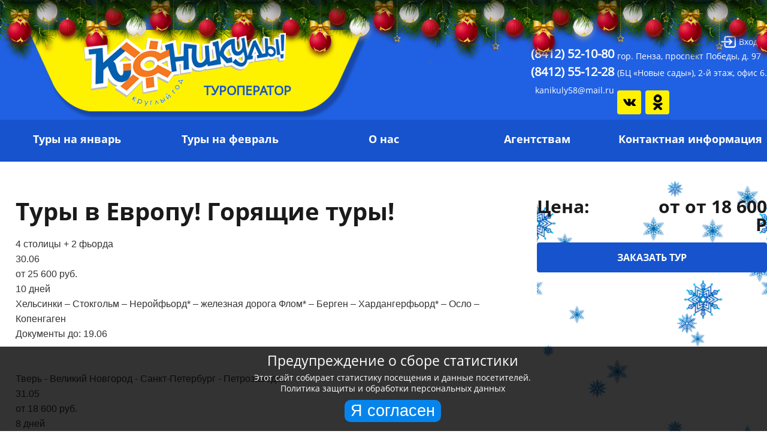

--- FILE ---
content_type: text/html; charset=UTF-8
request_url: https://kanikuly58.ru/tours/other/2302/
body_size: 6672
content:
<!DOCTYPE html>
<html lang="ru">
<head>
        <meta charset="utf-8"/>
    <meta name=viewport content="width=device-width, initial-scale=1">
    <title>Туры в Европу! Горящие туры!</title>
    <meta name="description" content="Туры в Европу! Горящие туры!" />
    <meta name="keywords" content="Туры в Европу! Горящие туры!" />
    <meta property="og:title" content="Туры в Европу! Горящие туры!"/>
    <meta property="og:description" content="Туры в Европу! Горящие туры!"/>
            <meta name="robots" content="index, follow" />
        <link rel="icon" href="/bitrix/templates/kanikuly2019/favicon.ico" type="image/x-icon"/>
        <link href="/bitrix/templates/kanikuly2019/css/reset.css?15547542202334" type="text/css"  data-template-style="true"  rel="stylesheet" />
<link href="/bitrix/templates/kanikuly2019/css/base.css?175941244478101" type="text/css"  data-template-style="true"  rel="stylesheet" />
<link href="/bitrix/templates/kanikuly2019/css/addaptive.css?159337059615332" type="text/css"  data-template-style="true"  rel="stylesheet" />
<link href="/bitrix/templates/kanikuly2019/css/magnific-popup.css?15547542208150" type="text/css"  data-template-style="true"  rel="stylesheet" />
<link href="/bitrix/templates/kanikuly2019/css/magnific-popup-site.css?1554754220483" type="text/css"  data-template-style="true"  rel="stylesheet" />
<link href="/bitrix/templates/kanikuly2019/css/ng.css?16038213196546" type="text/css"  data-template-style="true"  rel="stylesheet" />
<link href="/bitrix/templates/kanikuly2019/fullcalendar-4.1.0/packages/core/main.min.css?156149590114457" type="text/css"  data-template-style="true"  rel="stylesheet" />
<link href="/bitrix/templates/kanikuly2019/fullcalendar-4.1.0/packages/daygrid/main.css?15614959011979" type="text/css"  data-template-style="true"  rel="stylesheet" />
<link href="/bitrix/templates/kanikuly2019/js/select2/css/select2.min.css?156184359115181" type="text/css"  data-template-style="true"  rel="stylesheet" />
<link href="/bitrix/templates/kanikuly2019/css/slick.css?15614959012373" type="text/css"  data-template-style="true"  rel="stylesheet" />
    <script src="/bitrix/js/main/jquery/jquery-1.12.4.min.js?166567786897163"></script>


    <script src="/bitrix/templates/kanikuly2019/js/slick.js?155475422082477"></script>
<script src="/bitrix/templates/kanikuly2019/js/jquery.magnific-popup.min.js?155475422020950"></script>
<script src="/bitrix/templates/kanikuly2019/js/jquery.validate.js?155475422040567"></script>
<script src="/bitrix/templates/kanikuly2019/js/jquery.validate.ru.js?15547542201519"></script>
<script src="/bitrix/templates/kanikuly2019/js/jquery.izilla.touchmenuhover.min.js?15547542201278"></script>
<script src="/bitrix/templates/kanikuly2019/js/sticky-kit.js?156149590111171"></script>
<script src="/bitrix/templates/kanikuly2019/js/sidebar.js?1561495901357"></script>
<script src="/bitrix/templates/kanikuly2019/js/select2/js/select2.min.js?156184359168060"></script>
<script src="/bitrix/templates/kanikuly2019/js/select2/js/i18n/ru.js?15618435911172"></script>
<script src="/bitrix/templates/kanikuly2019/js/script.js?16286660918837"></script>
<script src="/bitrix/templates/kanikuly2019/fullcalendar-4.1.0/packages/core/main.js?1561495901383095"></script>
<script src="/bitrix/templates/kanikuly2019/fullcalendar-4.1.0/packages/interaction/main.js?1561495901104914"></script>
<script src="/bitrix/templates/kanikuly2019/fullcalendar-4.1.0/packages/daygrid/main.js?156149590181750"></script>
<script src="/bitrix/templates/kanikuly2019/js/cookie/js.cookie.js?17404841674772"></script>
<script src="/bitrix/templates/kanikuly2019/js/ya-notification.js?17435997212054"></script>
<script src="/bitrix/templates/kanikuly2019/js/ng.js?15547542202911"></script>
<script src="/bitrix/templates/kanikuly2019/components/bitrix/news/tours/bitrix/news.detail/offer/script.js?15547542202450"></script>
<script src="/bitrix/templates/kanikuly2019/js/jquery.maskedinput.min.js?15614959014330"></script>
<script src="/bitrix/templates/kanikuly2019/components/it/robokassa/reservation/script.js?1561495901963"></script>

    <!--[if IE]>
        <meta http-equiv="X-UA-Compatible" content="IE=Edge"/><![endif]-->
    <!--[if lte IE 8]>
        <script src="http://html5shiv.googlecode.com/svn/trunk/html5.js"></script>
    <![endif]-->
            <meta name="yandex-verification" content="68241177e81b8342"/>
    </head>
<body>
<div id="panel"></div>
<div id="page">
    <div class="page-container ">
        <header id="header" class="hg-header">

            <div class="page-row">
                                    <i class="hg-c"></i>
                    <i class="hg-s"></i>
                    <i class="hg-s"></i>
                    <i class="hg-s"></i>
                    <i class="hg-s"></i>
                    <i class="hg-s"></i>
                    <i class="hg-s"></i>
                    <i class="hg-s"></i>
                    <i class="hg-g"></i>
                                <div class="header-logo " >
                                            <a href="/" title="" class="logo">
                            <div class="logotype"></div>
                            <div class="bg"></div>
                            <span>Туроператор</span>
                        </a>
                                        </div>
                <div class="header-private ">
                    <div class="auth-block">
                                                   <a href="/login/" class="header-auth-link icon-login" rel="nofollow">Вход</a>
                                            </div>
                </div>
                <div class="header-address">
                    <div class="header-phones">
                        <a rel="nofollow" href="tel:+78412521080" class="phone">(8412) 52-10-80</a>
                        <a rel="nofollow" href="tel:+78412551228" class="phone">(8412) 55-12-28</a>
                        <a href="mailto:kanikuly-penza@mail.ru" class="email" rel="nofollow">kanikuly58@mail.ru</a>

                    </div>
                    <div class="header-contact">
                        <div class="header-address-info">
                            <a  href="/contacts/" title="Контакты">гор. Пенза, проспект Победы, д. 97</a>
                            <a  href="/contacts/" title="Контакты">(БЦ «Новые сады»), 2-й этаж, офис 6.</a>
                        </div>
                        <div class="header-social">
                            <a href="https://vk.com/kanikuly_penza" target="_blank" title="Каникулы в Вк" class="social social-vk"></a>
                            <a href="https://ok.ru/profile/592806923035" target="_blank" title="Каникулы в Одноклассниках" class="social social-ok"></a>
                        </div>
                    </div>
                </div>
            </div>
            <div class="b-page_newyear">
    <div class="b-page__content">
        <i class="b-head-decor">
            <i class="b-head-decor__inner b-head-decor__inner_n1">
                <div class="b-ball b-ball_n1 b-ball_bounce"><div class="b-ball__right"></div><div class="b-ball__i"></div></div>
                <div class="b-ball b-ball_n2 b-ball_bounce"><div class="b-ball__right"></div><div class="b-ball__i"></div></div>
                <div class="b-ball b-ball_n3 b-ball_bounce"><div class="b-ball__right"></div><div class="b-ball__i"></div></div>
                <div class="b-ball b-ball_n4 b-ball_bounce"><div class="b-ball__right"></div><div class="b-ball__i"></div></div>
                <div class="b-ball b-ball_n5 b-ball_bounce"><div class="b-ball__right"></div><div class="b-ball__i"></div></div>
                <div class="b-ball b-ball_n6 b-ball_bounce"><div class="b-ball__right"></div><div class="b-ball__i"></div></div>
                <div class="b-ball b-ball_n7 b-ball_bounce"><div class="b-ball__right"></div><div class="b-ball__i"></div></div>

                <div class="b-ball b-ball_n8 b-ball_bounce"><div class="b-ball__right"></div><div class="b-ball__i"></div></div>
                <div class="b-ball b-ball_n9 b-ball_bounce"><div class="b-ball__right"></div><div class="b-ball__i"></div></div>
                <div class="b-ball b-ball_i1"><div class="b-ball__right"></div><div class="b-ball__i"></div></div>
                <div class="b-ball b-ball_i2"><div class="b-ball__right"></div><div class="b-ball__i"></div></div>
                <div class="b-ball b-ball_i3"><div class="b-ball__right"></div><div class="b-ball__i"></div></div>
                <div class="b-ball b-ball_i4"><div class="b-ball__right"></div><div class="b-ball__i"></div></div>
                <div class="b-ball b-ball_i5"><div class="b-ball__right"></div><div class="b-ball__i"></div></div>
                <div class="b-ball b-ball_i6"><div class="b-ball__right"></div><div class="b-ball__i"></div></div>
            </i>

            <i class="b-head-decor__inner b-head-decor__inner_n2">
                <div class="b-ball b-ball_n1 b-ball_bounce"><div class="b-ball__right"></div><div class="b-ball__i"></div></div>
                <div class="b-ball b-ball_n2 b-ball_bounce"><div class="b-ball__right"></div><div class="b-ball__i"></div></div>
                <div class="b-ball b-ball_n3 b-ball_bounce"><div class="b-ball__right"></div><div class="b-ball__i"></div></div>
                <div class="b-ball b-ball_n4 b-ball_bounce"><div class="b-ball__right"></div><div class="b-ball__i"></div></div>
                <div class="b-ball b-ball_n5 b-ball_bounce"><div class="b-ball__right"></div><div class="b-ball__i"></div></div>
                <div class="b-ball b-ball_n6 b-ball_bounce"><div class="b-ball__right"></div><div class="b-ball__i"></div></div>
                <div class="b-ball b-ball_n7 b-ball_bounce"><div class="b-ball__right"></div><div class="b-ball__i"></div></div>
                <div class="b-ball b-ball_n8 b-ball_bounce"><div class="b-ball__right"></div><div class="b-ball__i"></div></div>

                <div class="b-ball b-ball_n9 b-ball_bounce"><div class="b-ball__right"></div><div class="b-ball__i"></div></div>
                <div class="b-ball b-ball_i1"><div class="b-ball__right"></div><div class="b-ball__i"></div></div>
                <div class="b-ball b-ball_i2"><div class="b-ball__right"></div><div class="b-ball__i"></div></div>
                <div class="b-ball b-ball_i3"><div class="b-ball__right"></div><div class="b-ball__i"></div></div>
                <div class="b-ball b-ball_i4"><div class="b-ball__right"></div><div class="b-ball__i"></div></div>
                <div class="b-ball b-ball_i5"><div class="b-ball__right"></div><div class="b-ball__i"></div></div>
                <div class="b-ball b-ball_i6"><div class="b-ball__right"></div><div class="b-ball__i"></div></div>
            </i>
            <i class="b-head-decor__inner b-head-decor__inner_n3">

                <div class="b-ball b-ball_n1 b-ball_bounce"><div class="b-ball__right"></div><div class="b-ball__i"></div></div>
                <div class="b-ball b-ball_n2 b-ball_bounce"><div class="b-ball__right"></div><div class="b-ball__i"></div></div>
                <div class="b-ball b-ball_n3 b-ball_bounce"><div class="b-ball__right"></div><div class="b-ball__i"></div></div>
                <div class="b-ball b-ball_n4 b-ball_bounce"><div class="b-ball__right"></div><div class="b-ball__i"></div></div>
                <div class="b-ball b-ball_n5 b-ball_bounce"><div class="b-ball__right"></div><div class="b-ball__i"></div></div>
                <div class="b-ball b-ball_n6 b-ball_bounce"><div class="b-ball__right"></div><div class="b-ball__i"></div></div>
                <div class="b-ball b-ball_n7 b-ball_bounce"><div class="b-ball__right"></div><div class="b-ball__i"></div></div>
                <div class="b-ball b-ball_n8 b-ball_bounce"><div class="b-ball__right"></div><div class="b-ball__i"></div></div>
                <div class="b-ball b-ball_n9 b-ball_bounce"><div class="b-ball__right"></div><div class="b-ball__i"></div></div>

                <div class="b-ball b-ball_i1"><div class="b-ball__right"></div><div class="b-ball__i"></div></div>
                <div class="b-ball b-ball_i2"><div class="b-ball__right"></div><div class="b-ball__i"></div></div>
                <div class="b-ball b-ball_i3"><div class="b-ball__right"></div><div class="b-ball__i"></div></div>
                <div class="b-ball b-ball_i4"><div class="b-ball__right"></div><div class="b-ball__i"></div></div>
                <div class="b-ball b-ball_i5"><div class="b-ball__right"></div><div class="b-ball__i"></div></div>
                <div class="b-ball b-ball_i6"><div class="b-ball__right"></div><div class="b-ball__i"></div></div>
            </i>
            <i class="b-head-decor__inner b-head-decor__inner_n4">
                <div class="b-ball b-ball_n1 b-ball_bounce"><div class="b-ball__right"></div><div class="b-ball__i"></div></div>

                <div class="b-ball b-ball_n2 b-ball_bounce"><div class="b-ball__right"></div><div class="b-ball__i"></div></div>
                <div class="b-ball b-ball_n3 b-ball_bounce"><div class="b-ball__right"></div><div class="b-ball__i"></div></div>
                <div class="b-ball b-ball_n4 b-ball_bounce"><div class="b-ball__right"></div><div class="b-ball__i"></div></div>
                <div class="b-ball b-ball_n5 b-ball_bounce"><div class="b-ball__right"></div><div class="b-ball__i"></div></div>
                <div class="b-ball b-ball_n6 b-ball_bounce"><div class="b-ball__right"></div><div class="b-ball__i"></div></div>
                <div class="b-ball b-ball_n7 b-ball_bounce"><div class="b-ball__right"></div><div class="b-ball__i"></div></div>
                <div class="b-ball b-ball_n8 b-ball_bounce"><div class="b-ball__right"></div><div class="b-ball__i"></div></div>
                <div class="b-ball b-ball_n9 b-ball_bounce"><div class="b-ball__right"></div><div class="b-ball__i"></div></div>
                <div class="b-ball b-ball_i1"><div class="b-ball__right"></div><div class="b-ball__i"></div></div>

                <div class="b-ball b-ball_i2"><div class="b-ball__right"></div><div class="b-ball__i"></div></div>
                <div class="b-ball b-ball_i3"><div class="b-ball__right"></div><div class="b-ball__i"></div></div>
                <div class="b-ball b-ball_i4"><div class="b-ball__right"></div><div class="b-ball__i"></div></div>
                <div class="b-ball b-ball_i5"><div class="b-ball__right"></div><div class="b-ball__i"></div></div>
                <div class="b-ball b-ball_i6"><div class="b-ball__right"></div><div class="b-ball__i"></div></div>
            </i>
            <i class="b-head-decor__inner b-head-decor__inner_n5">
                <div class="b-ball b-ball_n1 b-ball_bounce"><div class="b-ball__right"></div><div class="b-ball__i"></div></div>
                <div class="b-ball b-ball_n2 b-ball_bounce"><div class="b-ball__right"></div><div class="b-ball__i"></div></div>

                <div class="b-ball b-ball_n3 b-ball_bounce"><div class="b-ball__right"></div><div class="b-ball__i"></div></div>
                <div class="b-ball b-ball_n4 b-ball_bounce"><div class="b-ball__right"></div><div class="b-ball__i"></div></div>
                <div class="b-ball b-ball_n5 b-ball_bounce"><div class="b-ball__right"></div><div class="b-ball__i"></div></div>
                <div class="b-ball b-ball_n6 b-ball_bounce"><div class="b-ball__right"></div><div class="b-ball__i"></div></div>
                <div class="b-ball b-ball_n7 b-ball_bounce"><div class="b-ball__right"></div><div class="b-ball__i"></div></div>
                <div class="b-ball b-ball_n8 b-ball_bounce"><div class="b-ball__right"></div><div class="b-ball__i"></div></div>
                <div class="b-ball b-ball_n9 b-ball_bounce"><div class="b-ball__right"></div><div class="b-ball__i"></div></div>
                <div class="b-ball b-ball_i1"><div class="b-ball__right"></div><div class="b-ball__i"></div></div>
                <div class="b-ball b-ball_i2"><div class="b-ball__right"></div><div class="b-ball__i"></div></div>

                <div class="b-ball b-ball_i3"><div class="b-ball__right"></div><div class="b-ball__i"></div></div>
                <div class="b-ball b-ball_i4"><div class="b-ball__right"></div><div class="b-ball__i"></div></div>
                <div class="b-ball b-ball_i5"><div class="b-ball__right"></div><div class="b-ball__i"></div></div>
                <div class="b-ball b-ball_i6"><div class="b-ball__right"></div><div class="b-ball__i"></div></div>
            </i>
            <i class="b-head-decor__inner b-head-decor__inner_n6">
                <div class="b-ball b-ball_n1 b-ball_bounce"><div class="b-ball__right"></div><div class="b-ball__i"></div></div>
                <div class="b-ball b-ball_n2 b-ball_bounce"><div class="b-ball__right"></div><div class="b-ball__i"></div></div>
                <div class="b-ball b-ball_n3 b-ball_bounce"><div class="b-ball__right"></div><div class="b-ball__i"></div></div>

                <div class="b-ball b-ball_n4 b-ball_bounce"><div class="b-ball__right"></div><div class="b-ball__i"></div></div>
                <div class="b-ball b-ball_n5 b-ball_bounce"><div class="b-ball__right"></div><div class="b-ball__i"></div></div>
                <div class="b-ball b-ball_n6 b-ball_bounce"><div class="b-ball__right"></div><div class="b-ball__i"></div></div>
                <div class="b-ball b-ball_n7 b-ball_bounce"><div class="b-ball__right"></div><div class="b-ball__i"></div></div>
                <div class="b-ball b-ball_n8 b-ball_bounce"><div class="b-ball__right"></div><div class="b-ball__i"></div></div>
                <div class="b-ball b-ball_n9 b-ball_bounce"><div class="b-ball__right"></div><div class="b-ball__i"></div></div>
                <div class="b-ball b-ball_i1"><div class="b-ball__right"></div><div class="b-ball__i"></div></div>
                <div class="b-ball b-ball_i2"><div class="b-ball__right"></div><div class="b-ball__i"></div></div>
                <div class="b-ball b-ball_i3"><div class="b-ball__right"></div><div class="b-ball__i"></div></div>

                <div class="b-ball b-ball_i4"><div class="b-ball__right"></div><div class="b-ball__i"></div></div>
                <div class="b-ball b-ball_i5"><div class="b-ball__right"></div><div class="b-ball__i"></div></div>
                <div class="b-ball b-ball_i6"><div class="b-ball__right"></div><div class="b-ball__i"></div></div>
            </i>
            <i class="b-head-decor__inner b-head-decor__inner_n7">
                <div class="b-ball b-ball_n1 b-ball_bounce"><div class="b-ball__right"></div><div class="b-ball__i"></div></div>
                <div class="b-ball b-ball_n2 b-ball_bounce"><div class="b-ball__right"></div><div class="b-ball__i"></div></div>
                <div class="b-ball b-ball_n3 b-ball_bounce"><div class="b-ball__right"></div><div class="b-ball__i"></div></div>
                <div class="b-ball b-ball_n4 b-ball_bounce"><div class="b-ball__right"></div><div class="b-ball__i"></div></div>

                <div class="b-ball b-ball_n5 b-ball_bounce"><div class="b-ball__right"></div><div class="b-ball__i"></div></div>
                <div class="b-ball b-ball_n6 b-ball_bounce"><div class="b-ball__right"></div><div class="b-ball__i"></div></div>
                <div class="b-ball b-ball_n7 b-ball_bounce"><div class="b-ball__right"></div><div class="b-ball__i"></div></div>
                <div class="b-ball b-ball_n8 b-ball_bounce"><div class="b-ball__right"></div><div class="b-ball__i"></div></div>
                <div class="b-ball b-ball_n9 b-ball_bounce"><div class="b-ball__right"></div><div class="b-ball__i"></div></div>
                <div class="b-ball b-ball_i1"><div class="b-ball__right"></div><div class="b-ball__i"></div></div>
                <div class="b-ball b-ball_i2"><div class="b-ball__right"></div><div class="b-ball__i"></div></div>
                <div class="b-ball b-ball_i3"><div class="b-ball__right"></div><div class="b-ball__i"></div></div>
                <div class="b-ball b-ball_i4"><div class="b-ball__right"></div><div class="b-ball__i"></div></div>

                <div class="b-ball b-ball_i5"><div class="b-ball__right"></div><div class="b-ball__i"></div></div>
                <div class="b-ball b-ball_i6"><div class="b-ball__right"></div><div class="b-ball__i"></div></div>
            </i>
        </i>

    </div>
</div>
        </header>
        <nav id="base-menu">
            <div class="page-row">
                <span class="mobile-menu-nav"><span class="burger"></span></span>
                    <ul>
                                        <li class="item first "><a href="/tours/month-1/" title="Туры на январь"><span>Туры на январь</span></a></li>
                                                <li class="item  "><a href="/tours/month-2/" title="Туры на февраль"><span>Туры на февраль</span></a></li>
                                                <li class="item  "><a href="/about/" title="О нас"><span>О нас</span></a></li>
                                                <li class="item  "><a href="/agenstvam/" title="Агентствам"><span>Агентствам</span></a></li>
                                                <li class="item last "><a href="/contacts/" title="Контактная информация"><span>Контактная информация</span></a></li>
                    </ul>
            </div>
        </nav>
        <div class="content-container">
            <div class="content-container-base">
<div id="tour-detail" class="detail-tour">
    <h1 class="detail-page-header">
        Туры в Европу! Горящие туры!    </h1>
    <div class="tour-content">
        <div class="content">
            <span style="color: rgb(51, 51, 51); font-family: Arial, Helvetica, sans-serif; font-size: 16px; line-height: normal; background-color: rgb(255, 255, 255);">4 столицы + 2 фьорда</span><br style="color: rgb(51, 51, 51); font-family: Arial, Helvetica, sans-serif; font-size: 16px; line-height: normal; background-color: rgb(255, 255, 255);" /><span style="color: rgb(51, 51, 51); font-family: Arial, Helvetica, sans-serif; font-size: 16px; line-height: normal; background-color: rgb(255, 255, 255);">30.06</span><div><span style="color: rgb(51, 51, 51); font-family: Arial, Helvetica, sans-serif; font-size: 16px; line-height: normal; background-color: rgb(255, 255, 255);">от 25 600 руб.</span><br style="color: rgb(51, 51, 51); font-family: Arial, Helvetica, sans-serif; font-size: 16px; line-height: normal; background-color: rgb(255, 255, 255);" /><span style="color: rgb(51, 51, 51); font-family: Arial, Helvetica, sans-serif; font-size: 16px; line-height: normal; background-color: rgb(255, 255, 255);">10 дней </span></div><div><span style="color: rgb(51, 51, 51); font-family: Arial, Helvetica, sans-serif; font-size: 16px; line-height: normal; background-color: rgb(255, 255, 255);">Хельсинки – Стокгольм – Неройфьорд* – железная дорога Флом* – Берген – Хардангерфьорд* – Осло – Копенгаген</span><br style="color: rgb(51, 51, 51); font-family: Arial, Helvetica, sans-serif; font-size: 16px; line-height: normal; background-color: rgb(255, 255, 255);" /><span style="color: rgb(51, 51, 51); font-family: Arial, Helvetica, sans-serif; font-size: 16px; line-height: normal; background-color: rgb(255, 255, 255);">Документы до: 19.06 </span><br style="color: rgb(51, 51, 51); font-family: Arial, Helvetica, sans-serif; font-size: 16px; line-height: normal; background-color: rgb(255, 255, 255);" /><br /><br style="color: rgb(51, 51, 51); font-family: Arial, Helvetica, sans-serif; font-size: 16px; line-height: normal; background-color: rgb(255, 255, 255);" /><span style="color: rgb(51, 51, 51); font-family: Arial, Helvetica, sans-serif; font-size: 16px; line-height: normal; background-color: rgb(255, 255, 255);">Тверь - Великий Новгород - Санкт-Петербург - Петрозаводск</span><br style="color: rgb(51, 51, 51); font-family: Arial, Helvetica, sans-serif; font-size: 16px; line-height: normal; background-color: rgb(255, 255, 255);" /><span style="color: rgb(51, 51, 51); font-family: Arial, Helvetica, sans-serif; font-size: 16px; line-height: normal; background-color: rgb(255, 255, 255);">31.05</span></div><div><span style="color: rgb(51, 51, 51); font-family: Arial, Helvetica, sans-serif; font-size: 16px; line-height: normal; background-color: rgb(255, 255, 255);">от 18 600 руб.</span><br style="color: rgb(51, 51, 51); font-family: Arial, Helvetica, sans-serif; font-size: 16px; line-height: normal; background-color: rgb(255, 255, 255);" /><span style="color: rgb(51, 51, 51); font-family: Arial, Helvetica, sans-serif; font-size: 16px; line-height: normal; background-color: rgb(255, 255, 255);">8 дней </span></div><div><span style="color: rgb(51, 51, 51); font-family: Arial, Helvetica, sans-serif; font-size: 16px; line-height: normal; background-color: rgb(255, 255, 255);">Тверь – Великий Новгород – Санкт-Петербург (2 дня) – Петрозаводск (3 дня) </span><br style="color: rgb(51, 51, 51); font-family: Arial, Helvetica, sans-serif; font-size: 16px; line-height: normal; background-color: rgb(255, 255, 255);" /><br /><br style="color: rgb(51, 51, 51); font-family: Arial, Helvetica, sans-serif; font-size: 16px; line-height: normal; background-color: rgb(255, 255, 255);" /><span style="color: rgb(51, 51, 51); font-family: Arial, Helvetica, sans-serif; font-size: 16px; line-height: normal; background-color: rgb(255, 255, 255);">Экскурсии + неделя отдыха в Турции</span><br style="color: rgb(51, 51, 51); font-family: Arial, Helvetica, sans-serif; font-size: 16px; line-height: normal; background-color: rgb(255, 255, 255);" /><span style="color: rgb(51, 51, 51); font-family: Arial, Helvetica, sans-serif; font-size: 16px; line-height: normal; background-color: rgb(255, 255, 255);">10.06</span></div><div><span style="color: rgb(51, 51, 51); font-family: Arial, Helvetica, sans-serif; font-size: 16px; line-height: normal; background-color: rgb(255, 255, 255);">от 31 400 руб.</span><br style="color: rgb(51, 51, 51); font-family: Arial, Helvetica, sans-serif; font-size: 16px; line-height: normal; background-color: rgb(255, 255, 255);" /><span style="color: rgb(51, 51, 51); font-family: Arial, Helvetica, sans-serif; font-size: 16px; line-height: normal; background-color: rgb(255, 255, 255);">12 (13 дней) Стамбул (3 ночи) – Бурса – Кушадасы (отдых на море 7 ночей) – Измир* – Эфес* – Памуккале* – Пергам* – Троя – Стамбул</span><br style="color: rgb(51, 51, 51); font-family: Arial, Helvetica, sans-serif; font-size: 16px; line-height: normal; background-color: rgb(255, 255, 255);" /><br /><br style="color: rgb(51, 51, 51); font-family: Arial, Helvetica, sans-serif; font-size: 16px; line-height: normal; background-color: rgb(255, 255, 255);" /><span style="color: rgb(51, 51, 51); font-family: Arial, Helvetica, sans-serif; font-size: 16px; line-height: normal; background-color: rgb(255, 255, 255);">Испания - Португалия + отдых на океане</span><br style="color: rgb(51, 51, 51); font-family: Arial, Helvetica, sans-serif; font-size: 16px; line-height: normal; background-color: rgb(255, 255, 255);" /><span style="color: rgb(51, 51, 51); font-family: Arial, Helvetica, sans-serif; font-size: 16px; line-height: normal; background-color: rgb(255, 255, 255);">01.06</span></div><div><span style="color: rgb(51, 51, 51); font-family: Arial, Helvetica, sans-serif; font-size: 16px; line-height: normal; background-color: rgb(255, 255, 255);">от 37 400 руб.</span><br style="color: rgb(51, 51, 51); font-family: Arial, Helvetica, sans-serif; font-size: 16px; line-height: normal; background-color: rgb(255, 255, 255);" /><span style="color: rgb(51, 51, 51); font-family: Arial, Helvetica, sans-serif; font-size: 16px; line-height: normal; background-color: rgb(255, 255, 255);">12 (13) дней </span></div><div><span style="color: rgb(51, 51, 51); font-family: Arial, Helvetica, sans-serif; font-size: 16px; line-height: normal; background-color: rgb(255, 255, 255);">Мадрид – Эскориал* – Толедо – Гранада – Кордова – Севилья – Лиссабон – Синтра* – Фигейра-да-Фош (5 ночей) – Фатима* – Баталья* – Обидуш* – Коимбра* – Порту* – Саламанка – Мадрид</span><br style="color: rgb(51, 51, 51); font-family: Arial, Helvetica, sans-serif; font-size: 16px; line-height: normal; background-color: rgb(255, 255, 255);" /><span style="color: rgb(51, 51, 51); font-family: Arial, Helvetica, sans-serif; font-size: 16px; line-height: normal; background-color: rgb(255, 255, 255);">Документы до: 21.05 </span><br style="color: rgb(51, 51, 51); font-family: Arial, Helvetica, sans-serif; font-size: 16px; line-height: normal; background-color: rgb(255, 255, 255);" /><br />    		  <br style="color: rgb(51, 51, 51); font-family: Arial, Helvetica, sans-serif; font-size: 16px; line-height: normal; background-color: rgb(255, 255, 255);" /><span style="color: rgb(51, 51, 51); font-family: Arial, Helvetica, sans-serif; font-size: 16px; line-height: normal; background-color: rgb(255, 255, 255);">Вена + классическая Италия</span><br style="color: rgb(51, 51, 51); font-family: Arial, Helvetica, sans-serif; font-size: 16px; line-height: normal; background-color: rgb(255, 255, 255);" /><span style="color: rgb(51, 51, 51); font-family: Arial, Helvetica, sans-serif; font-size: 16px; line-height: normal; background-color: rgb(255, 255, 255);">29.05</span></div><div><span style="color: rgb(51, 51, 51); font-family: Arial, Helvetica, sans-serif; font-size: 16px; line-height: normal; background-color: rgb(255, 255, 255);">от 28 600 руб.</span><br style="color: rgb(51, 51, 51); font-family: Arial, Helvetica, sans-serif; font-size: 16px; line-height: normal; background-color: rgb(255, 255, 255);" /><span style="color: rgb(51, 51, 51); font-family: Arial, Helvetica, sans-serif; font-size: 16px; line-height: normal; background-color: rgb(255, 255, 255);">12 дней </span></div><div><span style="color: rgb(51, 51, 51); font-family: Arial, Helvetica, sans-serif; font-size: 16px; line-height: normal; background-color: rgb(255, 255, 255);">Вена – Венеция – Рим (3 ночи) – Ватикан* – Тиволи* – Неаполь* – Помпеи* – Капри* – Сиена – Пиза – Флоренция – Грац</span><br style="color: rgb(51, 51, 51); font-family: Arial, Helvetica, sans-serif; font-size: 16px; line-height: normal; background-color: rgb(255, 255, 255);" /><span style="color: rgb(51, 51, 51); font-family: Arial, Helvetica, sans-serif; font-size: 16px; line-height: normal; background-color: rgb(255, 255, 255);">Документы до: 21.05</span><br style="color: rgb(51, 51, 51); font-family: Arial, Helvetica, sans-serif; font-size: 16px; line-height: normal; background-color: rgb(255, 255, 255);" /><br /><br style="color: rgb(51, 51, 51); font-family: Arial, Helvetica, sans-serif; font-size: 16px; line-height: normal; background-color: rgb(255, 255, 255);" /><span style="color: rgb(51, 51, 51); font-family: Arial, Helvetica, sans-serif; font-size: 16px; line-height: normal; background-color: rgb(255, 255, 255);">Римские каникулы + отдых на море</span><br style="color: rgb(51, 51, 51); font-family: Arial, Helvetica, sans-serif; font-size: 16px; line-height: normal; background-color: rgb(255, 255, 255);" /><span style="color: rgb(51, 51, 51); font-family: Arial, Helvetica, sans-serif; font-size: 16px; line-height: normal; background-color: rgb(255, 255, 255);">06.06 </span><div><span style="color: rgb(51, 51, 51); font-family: Arial, Helvetica, sans-serif; font-size: 16px; line-height: normal; background-color: rgb(255, 255, 255);">от 39 200 руб.</span><br style="color: rgb(51, 51, 51); font-family: Arial, Helvetica, sans-serif; font-size: 16px; line-height: normal; background-color: rgb(255, 255, 255);" /><span style="color: rgb(51, 51, 51); font-family: Arial, Helvetica, sans-serif; font-size: 16px; line-height: normal; background-color: rgb(255, 255, 255);">16 дней </span></div><div><span style="color: rgb(51, 51, 51); font-family: Arial, Helvetica, sans-serif; font-size: 16px; line-height: normal; background-color: rgb(255, 255, 255);">Вена – Венеция – Пиза – Сиена – Рим – побережье Тирренского моря (отдых на море 7 ночей) – Ватикан* – Тиволи* – Неаполь* – Помпеи* – Капри* – Флоренция – Грац – Вена – Краков – Варшава</span><br style="color: rgb(51, 51, 51); font-family: Arial, Helvetica, sans-serif; font-size: 16px; line-height: normal; background-color: rgb(255, 255, 255);" /><span style="color: rgb(51, 51, 51); font-family: Arial, Helvetica, sans-serif; font-size: 16px; line-height: normal; background-color: rgb(255, 255, 255);">Документы до: 28.05</span></div></div><br />        </div>
    </div>
            <div class="tour_order_form">
                            <div id="orderblocks">
                    <div class="it-robokassa order-form" id="order-tour">
   <div class="h3">Ваши данные для заказа</div>
	<form name="it-robokassa" action="/tours/other/2302/#order-tour" method="POST"  id="reservation-order-form" >
		<input type="hidden" name="sessid" id="sessid" value="0f7fe588ec272462897c242d24d427b2" />        <div class="order-form-row">
            <div class="order-form-col order-form-col-l">
                <div class="order-form-field ">
                    <label for="it-FAMILY">Фамилия<sup>*</sup></label>
                    <div class="it-text">
                        <input id="it-FAMILY" type="text" required="required" name="PROPERTY[FAMILY]" value="" />
                    </div>
                </div>
                <div class="order-form-field ">
                    <label for="it-EMAIL">Email<sup>*</sup></label>
                    <div class="it-text">
                        <input id="it-EMAIL" type="text" required="required" name="PROPERTY[EMAIL]" value="" />
                    </div>
                </div>
                <div class="order-form-field">
                    <div class="order-form-field-half">
                        <label for="it-COUNT_PLACE">Кол-во мест<sup>*</sup></label>
                        <div class="it-text">
                            <input id="it-COUNT_PLACE" type="text" required="required" name="PROPERTY[COUNT_PLACE]" value="" />
                        </div>
                    </div>
                                    </div>

                                <div class="order-form-field security-policy">
                    <input type="checkbox" required="required" value="1" id="security-policy-check" name="PROPERTY[SECURITY_POLICY]" class="it-checkbox" />
                    <div class="it-text">
                        <div class="label-text"><label for="security-policy-check" style="display: inline"><sup>*</sup>Я даю согласие на обработку и хранение персональных данных, получение рекламной информации в соответствии с</label>
                            <a href="/about/security-policy/" title="ПОЛИТИКА ЗАЩИТЫ И ОБРАБОТКИ ПЕРСОНАЛЬНЫХ ДАННЫХ" target="_blank">Политикой защиты и обработки Персональных данных ООО «Каникулы»</a> (требования Федерального закона № 152-ФЗ «О персональных данных» от 27 июня 2006 г.)
                        </div>
                    </div>
                </div>
                <div class="order-form-field security-policy">
                    <div class="it-text">
                        <div class="label-text label-inline">
                            <sup>*</sup> - Поля обязательные для заполненния
                        </div>
                    </div>
                </div>
            </div>

            <div class="order-form-col">
                <div class="order-form-field ">
                    <label for="it-NAME">Имя<sup>*</sup></label>
                    <div class="it-text">
                        <input id="it-NAME" type="text" required="required" name="PROPERTY[NAME]" value="" />
                    </div>
                </div>
                <div class="order-form-field ">
                    <label for="it-LAST_NAME">Отчество<sup>*</sup></label>
                    <div class="it-text">
                        <input id="it-LAST_NAME" type="text" required="required" name="PROPERTY[LAST_NAME]" value="" />
                    </div>
                </div>
                <div class="order-form-field ">
                    <label for="it-FIO">Телефон<sup>*</sup></label>
                    <div class="it-text">
                        <input id="it-FIO" type="text" class="phone-mask" required="required" name="PROPERTY[PHONE]" value="" />
                    </div>
                </div>
                                                <div class="order-form-field ">
                    <label for="it-comment">Комментарий к заказу</label>
                    <div class="it-text">
                        <textarea id="it-comment" type="text" rows="5" name="comment"></textarea>
                    </div>
                </div>
                <div class="it-row hidden">
                    <label for="it-comment-text">Комментарий к заказу</label>
                    <div class="it-text">
                        <input data-id="it-comment-text" type="text" name="m_fullname" value="" id="m_fullname" />
                    </div>
                </div>
            </div>
        </div>
        <div class="button-row">
            <button class="it-button" name="order" value="1">Заказать</button>
        </div>
	</form>
</div>
                </div>
                    </div>
    </div>



</div> <!-- content-container-base -->
<aside class="sidebar">
    <div class="sidebar-container">
                            <div class="tour-price-sidebar">
                    <span class="label">Цена:</span>
                    <span class="it-price">от от 18 600 <span class="rub">Р</span></span>
                </div>
                        <div class="tour-button-sidebar">
                <a title="Заказать тур" class="it-button toporder" href="#orderblocks">Заказать тур</a>
            </div>
    </div>
</aside>
</div> <!-- page-container -->
<footer id="footer" class="footer">
    <nav class="nav-footer">
        <div class="page-row">
                <ul>
                                        <li class="item first "><a href="/tours/month-1/" title="Туры на январь"><span>Туры на январь</span></a></li>
                                                <li class="item  "><a href="/tours/month-2/" title="Туры на февраль"><span>Туры на февраль</span></a></li>
                                                <li class="item  "><a href="/about/" title="О нас"><span>О нас</span></a></li>
                                                <li class="item  "><a href="/agenstvam/" title="Агентствам"><span>Агентствам</span></a></li>
                                                <li class="item last "><a href="/contacts/" title="Контактная информация"><span>Контактная информация</span></a></li>
                    </ul>
        </div>
    </nav>
    <div class="footer-info">
        <div class="page-row">
            <div class="footer-item-4 copy">
                <div class="footer-item-w">
                    <div class="copyrite">
                        <p> ©2010—2026, Туроператор «Каникулы»</p>
                    </div>
                    <a href="mailto:kanikuly58@mail.ru" title="kanikuly58@mail.ru" class="email">kanikuly58@mail.ru</a>
                </div>
            </div>
            <div class="footer-item-4 social">
                <div class="footer-item-w">
                    <!-- <a href="https://vk.com/kanikuly_penza" target="_blank" title="Каникулы в Вк" class="social social-vk"></a>-->
                    <!--  <a href="https://ok.ru/profile/592806923035" target="_blank" title="Каникулы в Одноклассниках" class="social social-ok"></a>-->
                    <div class="payment-footer">
                        <a href="/payments/rule_pay/" class="footer-link" title="Способы оплаты">Способы оплаты</a>
                    </div>

                </div>
            </div>


            <div class="footer-item-4 address">
                <div class="footer-item-w">
                    <p>гор. Пенза, проспект Победы, д. 97</p>
                    <p>(БЦ «Новые сады»), 2-й этаж, офис 6.</p>
                </div>
            </div>
            <div class="footer-item-4 phones">
                <div class="footer-item-w">
                    <p>(8412) 52-10-80</p>
                    <p>(8412) 55-12-28</p>
                </div>
            </div>
        </div>
    </div>
    <div class="footer-oferta">
        <div class="page-row">
            <p>Внимание! Все материалы и цены, размещенные на сайте, носят справочный характер и не являются
                публичной</p>
            <p>офертой, определяемой положением Статьи 437 Гражданского кодекса Российской Федерации.</p>
        </div>
        <div class="page-row">
            <div class="personal-data">
                <a href="/about/regulations-on-protection/">Политика защиты и обработки
                    персональных данных</a>
            </div>
        </div>
    </div>
    <div class="cookie-notification cookie-notification_hidden_yes">
        <div class="cookie-notification__header">Предупреждение о сборе статистики</div>
        <div class="cookie-notification__body">
            <p>Этот сайт собирает статистику посещения и данные посетителей.</p>
            <p><a href="/about/regulations-on-protection/">Политика защиты и обработки
                    персональных данных</a></p>
        </div>
        <div class="cookie-notification__buttons">
            <button class="cookie-notification__button" id="yes">Я согласен</button>
        </div>
    </div>
</footer>
</div>
</div>
<!-- /Yandex.Metrika counter -->
    <noscript>
        <div><img src="//mc.yandex.ru/watch/45132594" style="position:absolute; left:-9999px;" alt=""/></div>
    </noscript>
    <!-- /Yandex.Metrika counter --></body>
</html>


--- FILE ---
content_type: text/css
request_url: https://kanikuly58.ru/bitrix/templates/kanikuly2019/css/reset.css?15547542202334
body_size: 938
content:
/* reset
-------------------------------------------------------------------*/
HTML, BODY, DIV, SPAN, OBJECT, IFRAME, H1, H2, H3, H4, H5, H6, P, BLOCKQUOTE, PRE, ABBR, ADDRESS, CITE, CODE, DEL, DFN,
EM, INS, KBD, Q, SAMP, SMALL, STRONG, SUB, SUP, VAR, B, I, DL, DT, DD, OL, UL, LI, FIELDSET, FORM, LABEL, LEGEND, TABLE,
CAPTION, TBODY, TFOOT, THEAD, TR, TH, TD, ARTICLE, ASIDE, FIGURE, FOOTER, HEADER, HGROUP, MENU, NAV, SECTION, MENU,
TIME, MARK, AUDIO, VIDEO, A { font-size: 100%; padding: 0; margin: 0; border: 0; outline: 0; vertical-align: baseline; }
ARTICLE, ASIDE, FIGURE, FOOTER, HEADER, HGROUP, NAV, SECTION { display: block; }
IMG { padding: 0; margin: 0; border: 0; }
HTML { overflow-y: scroll; }
HTML, BODY { height: 100%; }
UL, OL { list-style: none; }
BLOCKQUOTE, Q { quotes: none; }
BLOCKQUOTE:before, BLOCKQUOTE:after, Q:before, Q:after { content: ''; content: none; }
MARK { font-style: italic; font-weight: 700; color: #000; }
ABBR[title], DFN[title] { border-bottom: 1px dotted #000; cursor: help; }
PRE { white-space: pre; white-space: pre-wrap; white-space: pre-line; word-wrap: break-word; }
SMALL { font-size: 85%; }
SUB, SUP { font-size: 75%; line-height: 0; position: relative; }
SUP { top: -0.5em; }
SUB { bottom: -0.25em; }
TABLE { border-collapse: collapse; border-spacing: 0; }
TH { font-weight: 700; vertical-align: bottom; }
TD { font-weight: 400; vertical-align: top; }
TD IMG { vertical-align: top; }
PRE, CODE, KBD, SAMP { font-family: monospace, sans-serif; }
HR { padding: 0; margin: 1em 0; display: block; height: 1px; border: 0; border-top: 1px solid #ccc; }
.clickable, LABEL, INPUT[type=button], INPUT[type=submit], BUTTON { cursor: pointer; }
BUTTON, INPUT, SELECT, TEXTAREA { margin: 0; }
BUTTON { width: auto; overflow: visible; }
INPUT, SELECT { vertical-align: middle; }
INPUT[type=radio] { vertical-align: text-bottom; }
INPUT[type=checkbox] { vertical-align: bottom; *vertical-align: baseline; }
SELECT, INPUT, TEXTAREA { font: 99% sans-serif; }
LABEL { position: relative; }

/* helpers
-------------------------------------------------------------------*/
.clrfix:before, .clrfix:after { height: 0; content: ' '; display: block; overflow: hidden; }
.clrfix:after { clear: both; }
.hidden { display: none !important; }
.right { float: right; }


--- FILE ---
content_type: text/css
request_url: https://kanikuly58.ru/bitrix/templates/kanikuly2019/css/base.css?175941244478101
body_size: 15260
content:
@font-face {
    font-family: 'Open Sans';
    src: url('../fonts/osans/opensans-regular.eot');
    src: url('../fonts/osans/opensans-regular.eot?#iefix') format('embedded-opentype'),
    url('../fonts/osans/opensans-regular.woff') format('woff'),
    url('../fonts/osans/opensans-regular.ttf') format('truetype');
    font-weight: normal;
    font-style: normal;
}
@font-face {
    font-family: 'OpenSansBold';
    src: url('../fonts/opensans/OpenSans-Bold.ttf') format('truetype');
    font-weight: bold;
    font-style: normal;
}
body{
    position: relative;
    width: 100%;
    font: 14px/18px "Open Sans";
    background: #FFFFFF;;
}
a{
    text-decoration: none;
    font: 14px/18px "Open Sans";
    color: #000;
}
a:hover{
    color: #1653CC;
}

#page{
    position: relative;
    width: 100%;
    height: 100%;
}
#page .page-container{
    position: relative;
    width: 100%;
    height: 100%;
}


.page-row{
    position: relative;
    margin: 0 auto;
    width: 1440px;
}

#page .content-container{
    position: relative;
    margin: 0 auto;
    width: 1440px;
    overflow: hidden;
}
#page .content-container .content-container-base{
    position: relative;
    float: left;
    /*width: 1000px;*/
    width: 970px;
    padding: 40px 25px 0;
    margin: 0;
    background: #fff;
}

#page .content-container .content-container-base.content-container-base-full{
    width: 96%;
    padding: 40px 2% 0;
}

/**
sidebar
**/
#page .content-container .sidebar{
    position: relative;
    float: right;
    /*width: 390px;*/
    width: 420px;
    padding: 45px 0 0 0;
    margin: 0;
}
#page .content-container .sidebar-container{
    position: relative;
}

.sidebar .selection-cities{
    width: 360px;
    background: #fff;
    box-shadow: 0px 0px 50px rgba(0, 0, 0, 0.05);
    border-radius: 10px;
    position: relative;
    padding: 30px;
    margin: 0 0 30px 0;
}


.sidebar .selection-cities .h2-label{
    font-size: 14px;
    line-height: 30px;
    text-align: center;
    text-transform: uppercase;
    color: #000000;
    display: inline-block;
    background: #FFF100;

    margin: 0 0 9px 0;
    padding: 7px;
    font-weight: bold;
}

.sidebar .selection-cities .h2{
    font-size: 20px;
    line-height: 30px;
    font-weight: bold;
    margin: 0 0 11px 0;
}

.sidebar .selection-cities-block .selection-cities-toggle{

    font-size: 16px;
    line-height: 30px;
    color: #FFFFFF;
    padding: 10px;
    position: relative;
    cursor: pointer;
    background: #1653CC;
    border-radius: 4px;
}
/*
.sidebar .selection-cities-block .selection-cities-toggle:after{
    content: '';
    position: absolute;
    right: 15px;
    bottom: 18px;
    display: block;
    width: 15px;
    height: 9px;
    background: url("../images/icons/down.png") 0 0 no-repeat;
}
.sidebar .selection-cities-block .selection-cities-toggle:hover:after{
    -webkit-transform: rotate(180deg);
    -moz-transform: rotate(180deg);
    -ms-transform: rotate(180deg);
    -o-transform: rotate(180deg);
    transform: rotate(180deg);
}*/
.sidebar .selection-cities-block .search-cities-select{
    width:100%;
}

.sidebar .selection-cities-block .nav{
    max-height: 0;
    transition: max-height 0.5s ease-out;
    overflow: hidden;
    position: relative;
    display: block;
    width: 100%;

}

.cookie-notification {
    position: fixed;
    background-color: rgba(0, 0, 0, .8);
    bottom: 0;
    width: 100%;
    color: white;
    padding: 15px;
    text-align: center;
}
.cookie-notification a{
    color: #fff;
}
.cookie-notification__button{
    border:none; color:#FFFFFF;
    padding: 3px 10px;
    border-radius:10px;
    background: #0684eb;
    font-size: 20pt;
}
.cookie-notification_hidden_yes {
    display: none;
}
.cookie-notification__header {
    margin-bottom: 10px;
    font-size: 23px;
}
.cookie-notification__body {
    margin-bottom: 10px;
}

.sidebar .selection-cities-block:hover .nav {
    max-height: 500px;
    transition: max-height 0.5s ease-in;
    z-index: 10000;
    background: #fff;
}
.sidebar .selection-cities-block .nav li{
    border-bottom: 1px solid #1653CC;
    line-height: 1.5;
    padding: 2px 0;
}
.sidebar .sidebar-callendar{
    margin: 20px 0 0 0;
    height: 410px;
}

.sidebar .wrapper-news{
    position: relative;
    margin: 10px auto 40px;
    width: 78%;
}
.sidebar .wrapper-news .h{
    font-size: 20px;
    line-height: 30px;
    font-weight: bold;
    color: #000000;
}
.news-list-sidebar{
    position: relative;
    width: 100%;
}

.news-list-sidebar .news-item{
    position: relative;
    width: 100%;
    padding-bottom: 5px;
    margin-bottom: 5px;
    border-bottom: 1px solid #1653CC;
}
.news-list-sidebar .news-item .time{
    font-style: normal;
    font-weight: normal;
    font-size: 14px;
    line-height: 25px;
    color: #646464;
    display: block;
    margin: 0;
}

.news-list-sidebar .news-item  .new-name{
    font-style: normal;
    font-weight: bold;
    font-size: 16px;
    line-height: 25px;
    color: #1653CC;
}
.news-list-sidebar .news-item  .new-name:hover{
    color: #1653CC;
}

.news-list-sidebar .news-item .more-info{
    margin: 7px 0;
    font-size: 14px;
    position: relative;
    overflow: hidden;
}
.news-list-sidebar .news-item .more-wrapper{
    position: relative;
    overflow: hidden;
    text-align: right;
}

.sidebar .wrapper-news .links .it-link{
    font-size: 16px;
    line-height: 30px;
    text-transform: uppercase;
    color: #1653CC;
    margin: 10px 0;
    text-decoration: underline;
    display: block;
}

.sidebar .wrapper-news .links .it-button{
    display: block;
    font-size: 16px;
    line-height: 30px;
    text-align: center;
    text-transform: uppercase;

    color: #1653CC;

    border: 2px solid #1653CC;
    box-sizing: border-box;
    border-radius: 4px;
    width: 180px;

    margin: 15px 0;
}
/*
header
*/
#header{
    position: relative;
    width: 100%;
    height: 150px;
    background: #2061E3;
    overflow: hidden;
}
#header.spring-header{
    background: url('../images/spring-header.png') 0 0 repeat-y   #2061E3;
}
/*#header.autumn-header{
    background: url('../images/header/autumn.webp') 0 0 repeat-y   #2061E3;
}*/
#header.autumn-header {
     background: url('../images/autumn-header.png') 0 0 repeat-y   #2061E3;
}
#header.spring-header .header-phones a{
    text-shadow: 1px 1px black;
}
#header.spring-header .header-contact .header-address-info a{
    text-shadow: 1px 1px black;
}


#header a{
    color: #fff;
}
#header .header-logo{
    position: relative;
    float: left;
    width: 900px;
    min-height: 100px;
    margin: 0;
}
#header .header-logo .logo{
    position: relative;
    display: block;
    width: 100%;
    height: 130px;
    padding: 2px;
}

#header .header-logo .logo .logotype{
    background: url("../images/logo/logo-big.png") 0px 0px no-repeat;
    width: 337px;
    height: 123px;
    position: absolute;
    z-index: 2000;
    left:140px;
    top:5px;
}

#header .header-logo .logo .bg{
    position: absolute;
    display: block;
    width: 415px;
    height: 188px;
    background: url("../images/logo/logo-back-c.png") 0 0 repeat;
    padding: 0;
    left: 0;
    top: -17px;
    z-index: 2;
    margin: 0 180px 0 180px;
}
/*
.is-auth #header .header-logo .logo .bg{
    width: 420px;
}
.is-auth #header .header-logo{
    width: 700px;
}
*/

#header .header-logo .logo .bg:before{
    content: '';
    position: absolute;
    display: block;
    background: url("../images/logo/logo-back-l.png") 0 0 no-repeat;
    width: 163px;
    height: 188px;
    padding: 0;
    margin: 0;
    left: -163px;
    top: 0;
    z-index: 1;
}
#header .header-logo .logo .bg:after{
    content: '';
    position: absolute;
    display: block;
    background: url("../images/logo/logo-back-r.png") 0 0px no-repeat;
    width: 144px;
    height: 188px;
    padding: 0;
    margin: 0;
    right: -144px;
    top: 0;
    z-index: 1;
}


#header .header-logo.clear-logo .logo{
    background: url("../images/logo/logo.png") 65px 5px no-repeat;
}
#header .header-logo.clear-logo .logo span{
    color: #fff;
    right: 80px;
}

#header .header-logo .logo span{
    position: absolute;
    bottom: 20px;
    right: 260px;
    font-size: 21px;
    font-weight: bold;
    color: #1653CC;;
    text-transform: uppercase;
    z-index: 20;
}

#header .header-private{
    position: absolute;
    float: left;
    width: 300px;
    min-height: 100px;
    top:0;
    right: 500px;
    text-align: right;
}

#header .header-private .auth-block{
    position: relative;
    margin: 87px 0 0 0;
    text-align: right;
}

#header .header-private .header-auth-link{
    display: inline-block;
    font-size: 14px;
    line-height: 25px;
    padding: 0 0 3px 30px;
    position: relative;
}

#header .header-private .icon-login:before{
    content:'';
    display: inline-block;
    background: url("../images/private/login.png") no-repeat scroll 0 0;
    width: 25px;
    height: 20px;
    position: absolute;
    bottom: 5px;
    left: 0;
}

#header .header-private .icon-logout:before{
    content:'';
    display: inline-block;
    background: url("../images/private/close.png") no-repeat scroll 0 -1px;
    width: 25px;
    height: 25px;
    position: absolute;
    bottom: 5px;
    left: 0;
}
#header .header-private .icon-private{
    margin-right: 10px;
}

#header .header-private .icon-private:before{
    content:'';
    display: inline-block;
    background: url("../images/private/user.png") no-repeat scroll 0 0;
    width: 25px;
    height: 25px;
    position: absolute;
    bottom: 5px;
    left: 0;
}

#header  .header-address{
    position: relative;
    float: right;
    width: 50%;
    max-width: 500px;
    height: 100%;
}
#header .header-contact{
    position: relative;
    float: right;
    width: 285px;
    height: 100%;
    padding: 30px 0 0 0;
}
#header .header-contact a{
    display: block;
}
#header .header-contact .email{
    border-bottom: 1px dotted #fff;
    display: inline-block;
}
#header .header-contact .header-address-info{
    position: relative;
    margin: 0;
    padding: 0 0 10px 0;
}
#header .header-contact .header-address-info a{
    line-height: 2;
}

#header .header-phones{
    position: relative;
    /*float: right;*/
    float: left;
    width: 200px;
    height: 100%;
    padding: 25px 0 0 15px;
}
#header .header-phones a{
    display: block;
    font-style: normal;
    font-weight: bold;
    font-size: 20px;
    line-height: 1.5;
}
#header .header-phones a.email{
    font-size: 14px;
    font-weight: normal;
    margin: 5px 0 0 0;
}

/**
base-menu
*/
#base-menu{
    overflow: hidden;
    position: relative;
    width: 100%;
    background: #1653CC;
    height: 70px;
    padding: 0;
    margin: 0;
}
#base-menu .page-row{
    width: 1390px;
}
#base-menu ul{
    position: relative;
    width: 100%;
    overflow: hidden;
}
#base-menu ul li{
    float:left;
    width: 20%;
    height: 70px;
}

#base-menu ul li.first a{
    /*text-align: left;*/
}
#base-menu ul li.last a{
    /*ext-align: right;*/
}
#base-menu ul li.active{
    background: #FFF100;
}
#base-menu ul li.active a{
    color: #000000;
}

#base-menu ul li a{
    font-family: 'OpenSansBold';
    display: inline-block;
    font-style: normal;
    font-weight: bold;
    font-size: 18px;
    line-height: normal;
    color: #FFFFFF;
    text-align: center;
    width: 100%;
    height: 70px;
}
#base-menu ul li a span{
    padding: 20px 0 0 0;
    margin: 0;
    display: block;
}


/***
#banners
 */
.main-offers-wrapper{
    width: 100%;
    /*height: 525px;*/
    height: 340px;
    position: relative;
    overflow: hidden;
}
.main-offers{
    width: 100%;
    /*width: 982px;*/
    height: 340px;
    /*height: 525px;*/
    position: relative;
    overflow: hidden;
}
.main-offers .item-slider{
    position: relative;
    overflow: hidden;
    width: 982px;
    /*height: 490px;*/
    height: 300px;
}
.main-offers .item-slider .item-slider-image{
    position: relative;
    width: 100%;
    /*height: 490px;*/
    height: 300px;
    background-size: 100%;
    background-repeat: no-repeat;
    z-index: 1;
}
.main-offers .item-slider .item-slider-content{
    z-index: 2;
    position: absolute;
    width: 50%;
    max-width: 410px;
    left: 20px;
    top: 20px;
    height: 215px;
    /*padding: 55px 40px 40px 40px;*/
    padding: 20px;
}
.main-offers .item-slider .item-slider-content:after{
    content:'';
    display: block;
    width: 100%;
    height: 100%;
    background: #FFF100;
    position: absolute;
    left:0;
    top:0;
    opacity: 0.7;
    z-index: 1;
}
.main-offers .item-slider  .item-slider-content-wrapper{
    position: relative;
    z-index: 10;
}


.main-offers .item-slider .item-slider-content .name{
    font-family: 'OpenSansBold';
    font-style: normal;
    font-weight: bold;
    font-size: 30px;
    line-height: 40px;
}
.main-offers .item-slider .item-slider-content .description{
    font-style: normal;
    font-weight: normal;
    font-size: 16px;
    line-height: 20px;
    margin: 15px 0;
}
.main-offers .item-slider .item-slider-content .more{
    background: #1653CC;
    border-radius: 4px;
    height: 50px;
    color: #fff;
    width: 190px;
    font-style: normal;
    font-weight: bold;
    font-size: 16px;
    line-height: 50px;
    text-align: center;
    text-transform: uppercase;
    display: block;
}

/**
main-grid
*/
.main-page-section{
    position: relative;
    width: 100%;
    overflow: hidden;
    padding: 20px 0 0 0;
}
.main-page-section .h2{
    font-size: 30px;
    line-height: normal;
    font-weight: bold;
    color: #000000;
    margin: 0 0 15px 0;
}
.main-grid {
    position: relative;
    width: 100%;
    overflow: hidden;
}
.main-grid .main-grid-item-4{
    float: left;
    width: 25%;
    position: relative;
}
.main-grid .main-grid-item-4 .picture{
    position: relative;
    width: 230px;
    height: 230px;
    overflow: hidden;
    display: block;
}
.main-grid .main-grid-item-4:last-child{
    float: right;
}
.main-grid .main-grid-item-4:first-child{
    float: left;
}
.main-grid .main-grid-item-4 .picture img{
    position: relative;
    width: 100%;
    display: block;
}
.main-grid .main-grid-item-4 .name{
    display: block;
    position: relative;
    text-align: center;
    margin: 10px auto;

    font-style: normal;
    font-weight: normal;
    font-size: 16px;
    line-height: 30px;
    color: #000;
}
.main-grid .main-grid-item-4:hover .name{
    color: #1653CC;
}

/***
main-special-offers-section
*/
.main-special-offers-section{
    position: relative;
    overflow: hidden;
    width: 92%;
    margin: 30px 0px 20px;
    padding: 0 30px;

    background: #FFFFFF;
    box-shadow: 0px 0px 50px rgba(0, 0, 0, 0.05);
    border-radius: 10px;
}
.main-special-offers-section .h2{
    font-size: 30px;
    line-height: normal;
    font-weight: bold;
    color: #000000;
    margin: 0 0 15px 0;
}
.main-special-offers-section .main-special-offers-wrapper{
    padding: 0 0 30px 0;
    position: relative;
    width: 100%;
    /*height: 350px;*/
}
.main-special-offers-section .item-offer{
    position: relative;
    overflow: hidden;
}
.main-special-offers-section .item-offer .item-offer-wrapper{
    position: relative;
    overflow: hidden;
    height: 450px;
}

.main-special-offers-section .item-offer .offer-picture{
    display: block;
    position: relative;
    width: 290px;
    height: 290px;
    overflow: hidden;
}
.main-special-offers-section .item-offer .offer-picture img{
    display: block;
    position: relative;
    width: 290px;
}
.main-special-offers-section .item-offer .offer-start-data{
    font-style: normal;
    font-weight: normal;
    font-size: 14px;
    line-height: 30px;

    color: #646464;

    margin: 5px 0 10px;
    padding: 0;
    width: 290px;
}
.main-special-offers-section .item-offer .offer-description{
    display: block;
    font-style: normal;
    font-weight: normal;
    font-size: 16px;
    line-height: 30px;
    color: #000;
    width: 290px;
}

.main-special-offers-section .item-offer:hover .offer-description{
    color: #1653CC;
}

/***
footer
*/
.footer{
    position: relative;
    overflow: hidden;
    width: 100%;
}

.footer .nav-footer{
    overflow: hidden;
    position: relative;
    width: 100%;
    background: #1653CC;
    height: 70px;
    padding: 0;
    margin: 0;
}
.footer .nav-footer ul{
    position: relative;
    width: 100%;
    overflow: hidden;
}
.footer .nav-footer ul li{
    float:left;
    width: 20%;
    height: 70px;
}

.footer .nav-footer ul li.first a{
    /*text-align: left;*/
}
.footer .nav-footer ul li.last a{
    /*text-align: right;*/
}
.footer .nav-footer ul li a{
    display: inline-block;
    font-style: normal;
    font-weight: bold;
    font-size: 18px;
    line-height: normal;
    color: #FFFFFF;
    text-align: center;
    width: 100%;
    height: 70px;
}
.footer .nav-footer ul li a span{
    padding: 17px 0 0 0;
    margin: 0;
    display: block;
}

.footer .footer-oferta,
.footer .footer-info{
    position: relative;
    width: 100%;
    background: #2061E3;
}
.footer .personal-data{
    margin: 5px auto;
}
.footer .personal-data a{
    color:#fff;
}
.footer .footer-info{
    height: 150px;
    border-bottom: 1px solid #003296;;
}
.footer .footer-oferta{
    height: 70px;
    padding: 7px 0;
    text-align: left;
    font-style: normal;
    font-weight: normal;
    font-size: 14px;
    line-height: 20px;

    color: #FFFFFF;
}

.footer .footer-info{
    overflow: hidden;
    width: 100%;
    color: #fff;
    font-style: normal;
    font-weight: normal;
    font-size: 16px;
    line-height: 30px;
}


.footer .footer-info .footer-item-4{
    position: relative;
    width: 25%;
    padding: 35px 0 0 0;
    margin: 0;
    float: left;
}
.footer .footer-info .footer-item-4 .footer-item-w{
    position: relative;
    margin: 0;
    padding: 0;
}

.footer .footer-info .footer-item-4.copy .email{
    border-bottom: 1px dotted #fff;
    display: inline-block;
    color: #fff;
}

.footer .footer-info .footer-item-4.address,
.footer .footer-info .footer-item-4.social{

}

.footer .footer-info .footer-item-4.address{
    text-align: right;
    float: right;
    width: 20%;
}

.footer .footer-info .footer-item-4.phones{
    float: right;
    max-width: 220px;
}

.footer .footer-info .footer-item-4.phones p{
    font-size: 20pt;
    line-height: normal;
    text-align: right;
}

#header .header-social{
    position: relative;
    margin-top: 5px;
}

.footer .footer-info .footer-item-4 a.social,
#header .header-social a{
    background: #FFF100;
    border-radius: 4px;
    width: 40px;
    height: 40px;
    position: relative;
    float: left;
    margin-right: 7px;
}
.footer .footer-info .footer-item-4 a.social:after,
.header-social a:after {
    content: '';
    display: block;
    width: 40px;
    height: 40px;
    position: absolute;
    top: 0;
    left: 0;

}
.footer .footer-info .footer-item-4.social a.social-ok:after,
.header-social  a.social-ok:after{
    background: url('../images/icons/ok.png') center center no-repeat;
}

.footer .footer-info .footer-item-4.social a.social-vk:after,
.header-social  a.social-vk:after{
    background: url('../images/icons/vk.png') center center no-repeat;
}

.payment-footer{
    position: relative;
    display: inline-block;
    width: 200px;
}

.payment-footer .footer-link{
    position: relative;
    display: inline-block;
    padding-left: 65px;
    color: #fff;
    line-height: 45px;
    font-size: 16px;
    height: 60px;
    float: left;
}
.payment-footer .footer-link:before{
    content:'';
    display: inline-block;
    background: url("../images/payment/mastercard.png") no-repeat scroll 0 0;
    width: 58px;
    height: 45px;
    position: absolute;
    top: 0px;
    left: 0;
}
.order-form-row .order-form-field.rule-pay-order-form a.pay-rule-link{
    position: relative;
    display: block;
    padding-left: 65px;
    line-height: 45px;
    font-size: 16px;
    height: 50px;
    text-decoration: none;
    border: none;
}
.order-form-row .order-form-field.rule-pay-order-form .pay-rule-link:before{
    content:'';
    display: inline-block;
    background: url("../images/payment/mastercard.png") no-repeat scroll 0 0;
    width: 58px;
    height: 45px;
    position: absolute;
    top: 0px;
    left: 0;
}


/**
*/
body #eventsCalendarTooltip .close{
    color: #FFF100;
}
body #eventsCalendar .DynarchCalendar-day{
    width: 30px;
    font-family: 'OpenSansBold';
    font-weight: bold;
    cursor: pointer;
    margin: 0 auto;
}
body #eventsCalendar .DynarchCalendar-bottomBar-today{
    margin: 0px 0 10px;
    font-family: 'OpenSansBold';
    font-style: normal;
    font-weight: bold;
    font-size: 16px;
    line-height: 30px;
    text-align: center;
    background: none;
    border: none;
    color: #000000;
}
body #eventsCalendar .DynarchCalendar-day-today{
    cursor: pointer;
    border-radius: 100%;
}
body #eventsCalendarTooltip .tooltipBody .dateEvent:hover{
    color: #1653CC;
}
body #eventsCalendar .DynarchCalendar .DynarchCalendar-day-selected a{
    font-family: 'OpenSansBold';
    font-weight: bold;
}
body #eventsCalendar .DynarchCalendar .DynarchCalendar-day-selected{
    font-family: 'OpenSansBold';
    font-weight: bold;
}
body #eventsCalendar .DynarchCalendar-day.calendarEvent a{
    font-family: 'OpenSansBold';
    font-weight: bold;
}
body #eventsCalendar .DynarchCalendar-body{
    margin: 0;
}
.DynarchCalendar table th,
.DynarchCalendar table td{
    text-align: center;
}
body #calendarWrapper{
    width: 360px;
}
#calendarWrapper #today{
    font-family: 'OpenSansBold';
    font-style: normal;
    font-weight: bold;
    font-size: 16px;
    line-height: 45px;
    text-align: center;

    color: #000000;
    background: #F3F3F3;
    border-radius: 0px 0px 10px 10px;
    height: 50px;
}
body #eventsCalendar .DynarchCalendar-bottomBar{
    margin: 10px 0 0 0;
}

#eventsCalendar .DynarchCalendar .DynarchCalendar-dayNames table td{
    font-family: 'OpenSansBold';
    font-style: normal;
    font-weight: bold;
    font-size: 16px;
    line-height: 30px;

    color: #000000;
}

body #eventsCalendar .DynarchCalendar-prevMonth{
    left:0;
}
body #eventsCalendar .DynarchCalendar-nextMonth{
    right:0;
}
body #eventsCalendar .DynarchCalendar-navBtn.DynarchCalendar-nextMonth div{
    background: url('../images/icons/slider-next.png') 0 0 no-repeat;
}
body #eventsCalendar .DynarchCalendar-navBtn.DynarchCalendar-prevMonth div {
    background: url('../images/icons/slider-prev.png') 0 0 no-repeat;
}
#eventsCalendar .DynarchCalendar-title div{
    font-family: 'OpenSansBold';
    font-style: normal;
    font-weight: bold;
    font-size: 20px;
    line-height: 30px;
    text-align: center;

    color: #000000;
}
body  #eventsCalendar .DynarchCalendar-day-othermonth{
    font-family: 'Open Sans';
    font-weight: normal;
}


#it-tooltip {
    color: #1653CC;
    padding: 3px 6px;
    position: absolute;
    background:#fff;
    border: 2px solid #1653CC;
    border-radius: 5px;
    z-index: 3001;
    font-size:14px;
    line-height: 1.5;
}
#it-tooltip:before {
    content: '';
    position: absolute;
    border-left: 5px solid rgba(0,0,0,0);
    border-right: 5px solid rgba(0,0,0,0);
}
#it-tooltip.t:before {
    top: 50%;
    left:-12px;
    margin-top: -5px;
    border-right: 7px solid #1653CC;
    border-top: 7px solid rgba(0,0,0,0);
    border-bottom: 7px solid rgba(0,0,0,0);
}
#it-tooltip.b:before {
    bottom: 0;
    border-top: 5px solid #1653CC;
    color:#1653CC;
}

#it-tooltip.r::before {
    right: 0;
}


.content-container h1{
    font-family: "OpenSansBold";
    font-style: normal;
    font-weight: bold;
    font-size: 36px;
    line-height: normal;
    color: #1A1A1A;

    margin: 15px 0 15px;
}

.content-container h2{
    font-family: "OpenSansBold";
    font-style: normal;
    font-weight: bold;
    font-size: 25px;
    line-height: normal;
    color: #1A1A1A;

    margin: 15px 0 15px;
}

/*Detail**/
#basket-tourist-header{
    position: relative;
}
#basket-tourist-header .basket-tourist-header-magnific{
    position: relative;
}

#basket-tourist-header .basket-tourist-header-magnific.fixed{
    background: #fff;
    z-index: 100;
    position: fixed;
    top:0;
    left:auto;
    max-width: 450px;
}
.detail-tour .scheme-cell.fixed-bus-header{
    /*padding-top: 50px;*/
}
.detail-tour .basket-tourist-header-magnific .scheme-info{
    margin: 1px 0;
}

.detail-tour table .item-price-day{
    color: #1653CC;
    border-bottom: 1px dotted #1653CC;
    cursor:pointer;
}


.bx-breadcrumb {
    margin: 10px 0;
}
.bx-breadcrumb i {
    color: #000;
    line-height: 13px;
    font-size: 12px;
    vertical-align: middle;
    margin-right: 5px;
}
.bx-breadcrumb .bx-breadcrumb-item {
    float: left;
    margin-bottom: 10px;
    white-space: nowrap;
    line-height: 13px;
    vertical-align: middle;
    margin-right: 10px;
}
.bx-breadcrumb .bx-breadcrumb-item span {
    font-size: 16px;
    line-height: 30px;
    white-space: normal;
    color:#000;
}
.bx-breadcrumb .bx-breadcrumb-item a span{
    color:#1653CC;
}

.bx-breadcrumb .fa.fa-angle-right{
    font-style: normal;
}
.bx-breadcrumb .fa.fa-angle-right:before{
    content: '/';
}
.bx-breadcrumb .bx-breadcrumb-item a {
    border-bottom: none;
}
.bx-breadcrumb .bx-breadcrumb-item a:hover{}

.detail-tour{
    position: relative;
}
.detail-tour h1{
    font-family: "OpenSansBold";
    font-style: normal;
    font-weight: bold;
    font-size: 40px;
    line-height: normal;
    color: #1A1A1A;

    margin: 15px 0 15px;
}
.detail-tour .tour-info-grid{
    position: relative;
    overflow: hidden;
}
.detail-tour .tour-info-grid .tour-info-grid-row{
    position: relative;
    overflow: hidden;
    width: 100%;
    margin-bottom: 10px;
}
.detail-tour .tour-info-grid .tour-info-grid-row .tour-info-grid-ceil{
    position: relative;
    overflow: hidden;
    float: left;
    color: #1A1A1A;
    width: 640px;
    font-size: 16px;
    line-height: 25px;
}

.detail-tour .tour-info-grid .tour-info-grid-row .tour-info-grid-ceil table{
    width: 100%;
}
.detail-tour .tour-info-grid .tour-info-grid-row .tour-info-grid-ceil table td{
    border: 1px solid #0b0b0b;
}

.detail-tour .tour-info-grid .tour-info-grid-row .tour-info-grid-ceil.tour-info-grid-ceil-title{
    width: 330px;
    font-style: normal;
    font-weight: normal;
    font-size: 16px;
    line-height: 25px;
    color: #646464;
}
.detail-tour .tour-info-grid .tour-info-grid-row .tour-info-grid-ceil .time-note{
    font-style: normal;
    font-weight: normal;
    font-size: 16px;
    line-height: 25px;
    color: #1653CC;
    border-bottom:1px dashed #1653CC;
    margin-left: 7px;
    cursor: pointer;
}
.detail-tour .tour-info-grid .tour-info-grid-row .tour-info-grid-ceil .toggleMap{
    font-style: normal;
    font-weight: normal;
    font-size: 16px;
    line-height: 25px;
    color: #1653CC;
    border-bottom:1px dashed #1653CC;
    margin-left: 7px;
    cursor: pointer;
}
.detail-tour .tour-info-grid  #wrap_map_place{
    display: none;
}
.detail-tour .tour-info-grid  .wrap-map-place{
    display: none;
}

.detail-tour .tour-info-grid .price-info{
    font-style: normal;
    font-weight: normal;
    font-size: 16px;
    line-height: 30px;
}

.detail-tour .tour-info-content{
    position: relative;
    overflow: hidden;
    margin: 0 15px 0 0;
}
.detail-tour .tour-info-content .tour-info-item{
    margin-bottom: 7px;
}
.detail-tour .h3{
    font-family: "OpenSansBold";
    font-style: normal;
    font-weight: bold;
    font-size: 20px;
    line-height: 30px;
    margin-bottom: 15px;
    color: #1A1A1A;
}
.detail-tour .tour-info-content .tour-info-item .description{
    font-style: normal;
    font-weight: normal;
    font-size: 16px;
    line-height: 25px;
    color: #1A1A1A;
}

.detail-tour .photos{
    position: relative;
    padding: 0 0 60px 0;
    margin: 20px 0;
}
.detail-tour .photos .photo a{
    display: block;
    position: relative;
    width: 230px;
    height: 230px;
}
.detail-tour .photos .photo img{
    display: block;
    position: relative;
    height: 230px;
    margin: 0 auto;
}

.detail-tour .slider_dates{
    position: relative;
    margin-bottom: 30px;
}
.detail-tour .slider_dates .item-list-day{
    border: 2px solid #1653CC;
    box-sizing: border-box;
    border-radius: 4px;
    padding: 10px;
    margin-right: 20px;
    cursor: pointer;

    font-style: normal;
    font-weight: bold;
    font-size: 20px;
    line-height: 30px;
    text-align: center;

    color: #1653CC;
}

.detail-tour .slider_dates .item-list-day.active{
    background: #FFF100;
    border-radius: 4px;
    border: 2px solid #FFF100;
    color: #333333;
}
.detail-tour .scheme-cell{
    position: relative;
    width: 95%;
}
#tour-scheme-label-info{
    font-style: normal;
    font-weight: bold;
    font-size: 16px;
    line-height: 25px;
    text-align: right;

    color: #1653CC;
    border-bottom:1px dotted #1653CC;

    position: absolute;
    top: 3px;
    right: 27px;
    cursor: pointer;
    z-index: 20;
}
.detail-tour .scheme-cell-info{
    font-style: normal;
    font-weight: normal;
    font-size: 16px;
    line-height: 25px;

    color: #1A1A1A;

    margin: 20px 0;
}

.detail-tour .bron {
    position: relative;
}
.detail-tour .bron .info-row-bus{
    position: relative;
    overflow: hidden;
    /*width: 100%;*/

    border-radius: 4px;
    margin-bottom: 20px;
}
.detail-tour .bron .info-row-bus-item{
    float: left;
    line-height: 50px;
    height: 50px;
    padding: 0;
    width: 57px;
    font-style: normal;
    font-weight: bold;
    font-size: 16px;
    text-align: center;
    background: #F6F6F6;
}
.detail-tour .bron .info-row-bus-item.title{
    width: 90px;
    border-top-left-radius: 4px;
    border-bottom-left-radius: 4px;
}
.detail-tour .bron .info-row-bus-item:last-child{
    border-top-right-radius: 4px;
    border-bottom-right-radius: 4px;
}

.detail-tour .bron .row{
    position: relative;
    overflow: hidden;

}
.detail-tour .bron .row3{

    margin-bottom: 20px;
}
.detail-tour .bron .seat{
    float: left;

    height: 45px;

    width: 45px;
    padding: 0;
    margin: 0 12px 12px 0;
    font-style: normal;
    font-weight: bold;
    font-size: 18px;
    line-height: 40px;
    text-align: center;

    color: #1653CC;

    border: 2px solid #1653CC;
    box-sizing: border-box;
    border-radius: 4px;
    cursor: pointer;
}
.detail-tour .bron .seat.seat-empty{
    border: 1px solid #fff!important;
    background: #fff !important;
}
.detail-tour .bron .seat.sold{
    background: #A7A8AA;
    border-radius: 4px;
    border: 2px solid #A7A8AA;
    color: #fff;
}
.detail-tour .bron .seat.active{
    background: #FFF100;
    border-radius: 4px;
    border: 2px solid #FFF100;
    color: #1A1A1A;
}
.detail-tour .bron .seat.freely:hover{
    background: #1653CC;
    border-radius: 4px;
    border: 2px solid #1653CC;
    color: #fff;
}

.detail-tour .bron .exit1.v-mobile,
.detail-tour .bron .exit2.v-mobile{
    display: none;
}

.detail-tour .bron .exit2{
    font-style: normal;
    font-weight: bold;
    font-size: 16px;
    line-height: 25px;
    text-align: center;

    color: #1A1A1A;

    width: 102px;
    height: 57px;
    background: #F6F6F6;

    float: left;
    margin-right: 10px;
    position: relative;
}
.detail-tour .bron .exit1{
    position: relative;
    font-style: normal;
    font-weight: bold;
    font-size: 16px;
    line-height: 25px;
    text-align: center;

    color: #1A1A1A;

    width: 92px;
    height: 57px;
    background: #F6F6F6;


    float: left;
    margin-right: 10px;
}
.detail-tour .bron .exit1-top,
.detail-tour .bron .exit2-top{
    border-top-left-radius: 4px;
    border-top-right-radius: 4px;
}
.detail-tour .bron .exit1-bottom,
.detail-tour .bron .exit2-bottom{
    border-bottom-left-radius: 4px;
    border-bottom-right-radius: 4px;
}

.detail-tour .bron .exit1-top span,
.detail-tour .bron .exit2-top span{
    position: absolute;
    bottom: 0;
    display: block;
    text-align: center;
    width: 100%;
}
.detail-tour .bron .exit1-bottom span,
.detail-tour .bron .exit2-bottom span{
    position: absolute;
    top: 0;
    display: block;
    text-align: center;
    width: 100%;
}


.detail-tour .bron .rules{
    width: 102px;
    height: 45px;
    float: left;
}
.detail-tour .tour-content{

    position: relative;
    margin: 15px 0;

    font-style: normal;
    font-weight: normal;
    font-size: 16px;
    line-height: 25px;

    color: #1A1A1A;
}
.detail-tour .tour-content p{
    margin-bottom: 10px;
}

.detail-tour .bron .rules-icon{
    position: absolute;

    background: url('../images/detail/rules.png') no-repeat 0 0;
    width: 50px;
    height: 50px;
    left: 20px;
    bottom: 90px;
}
.detail-tour #basket-errors .message,
.detail-tour #basket-errors-bottom .message
{
    padding: 10px;
    margin: 10px 0;
    text-align: center;
    color:red;
    border: 1px solid red;
}
.detail-tour .scheme-info{
    position: relative;
    overflow: hidden;
    margin: 30px 0;
}
.detail-tour .scheme-info .wrap-seat{
    position: relative;
    float: left;
    font-style: normal;
    font-weight: bold;
    font-size: 16px;
    line-height: 30px;

    color: #1A1A1A;
    margin-right: 20px;
    margin-bottom: 15px;
}
.detail-tour .scheme-info .wrap-seat .seat{
    width: 28px;
    height: 28px;

    float: left;
    margin-right: 10px;
}
.detail-tour .scheme-info .wrap-seat .seat.freely{
    background: #fff;
    border-radius: 4px;
    border: 2px solid #1653CC;
}
.detail-tour .scheme-info .wrap-seat .seat.reserve{
    background: #FFF100;
    border-radius: 4px;
    border: 2px solid #FFF100;
}
.detail-tour .scheme-info .wrap-seat .seat.sold{
    background: #A7A8AA;
    border-radius: 4px;
    border: 2px solid #A7A8AA;
}

.detail-tour .day-events{
    position: relative;
    font-style: normal;
    font-weight: normal;
    font-size: 16px;
    line-height: 30px;
}

.detail-tour .day-events .day-title{
    background: #F6F6F6;
    border-radius: 4px;

    margin-bottom: 15px;
    padding: 10px 20px;

    font-style: normal;
    font-weight: bold;
    font-size: 20px;
    line-height: 30px;

    color: #1A1A1A;
    position: relative;
    cursor: pointer;
}


/**
vertical
*/
.detail-tour .s-place100-vertical{
    width: 100%;
    overflow: hidden;
    position: relative;
    margin: 0;
    padding: 0;
}

.detail-tour .s-place50{
    width: 50%;
    float: left;
    position: relative;
    margin: 0;
    padding: 0;
}
.detail-tour .s-place50 .bron{
    overflow: hidden;
}
.detail-tour .s-place50 .bron .info-row-bus{
    float: left;
    width: 15%;
    min-width: 57px;
}
.detail-tour .s-place50 .bron .info-row-bus.info-row-bus-last{
    float: left;
    width: 15%;
    min-width: 57px;
}
.detail-tour .s-place50 .bron .row{
    float: left;
    width: 50px;
    margin-right: 5px;
    overflow: visible;
}
.detail-tour .s-place50 .bron .info-row-bus-item.title{
    width: 57px;
    padding: 0;
    height: 57px;
}
.detail-tour .s-place50 .bron .info-row-bus-item{
    height: 45px;
    padding: 0 0 12px 0;
}
.detail-tour .s-place50 .bron .rules{
    height: 60px;
}
.detail-tour  .s-place50 .bron .rules-icon{
    top: 0;
    left: 100px;
}
.detail-tour .s-place50 .bron .row.row2{
    margin-right: 50px;
}
.detail-tour .s-place50 .bron .exit1-bottom:after{
    content: 'Выход 1';
    position: absolute;
    top: 5px;
    display: block;
    width: 100%;
    z-index: 20;
    text-align: center;
}
.detail-tour .s-place50 .bron .exit-hunday_country.exit1-bottom:after{
    content: '';
}
.detail-tour .s-place50 .bron .exit2-bottom:after{
    content: 'Выход 2';
    position: absolute;
    top: 30px;
    display: block;
    width: 100%;
    z-index: 20;
    text-align: center;
}
.detail-tour .s-place50 .bron .exit1-bottom span, .detail-tour .s-place50 .bron .exit2-bottom span,
.detail-tour .s-place50 .bron .exit1-top span, .detail-tour .s-place50 .bron .exit2-top span{
    display: none;
}
.detail-tour .s-place50 .bron .exit1{
    height: 60px;
}
.detail-tour .s-place50  .bron .exit2{
    height: 112px;
}
.detail-tour .s-place50  .bron.bron-bus-utong39 .exit2,
.detail-tour .s-place50  .bron.bron-bus-hunday_country .exit2,
.detail-tour .s-place50  .bron.bron-bus-utong-39 .exit2
{
    height: 55px;
}
.detail-tour .s-place50  .bron.bron-bus-maz .exit2{
    height: 172px;
}
.detail-tour .s-place50  .bron.bron-bus-utong-39 .exit2-bottom::after,
.detail-tour .s-place50  .bron.bron-bus-hunday_country .exit2-bottom::after,
.detail-tour .s-place50  .bron.bron-bus-stenushkin-32 .exit2-bottom::after{
    top: 15px;
}

.detail-tour .s-place50 .bron-item-54.bron .exit2{
    height: 55px;
}
.detail-tour .s-place50 .bron.bron-item-54 .exit2-bottom::after{
    top: 20px;
}



.detail-tour .day-events .day-title i{
    position: absolute;
    right: 30px;
}
.detail-tour .day-events .day-title i:before {
    content: '\00AF';
    font-weight: bold;
    font-size: 30px;
    line-height: 48px;
}

.detail-tour .day-events .event-item{
    position: relative;
    margin-bottom: 10px;
    padding: 0px 20px;
}
.detail-tour .day-events .event-item .description{
    text-align: justify;
}

.detail-tour .day-events.togs .day-title i:before{
    content: '';
    background: url('../images/detail/s.png') 0 5px no-repeat;
    width: 18px;
    height: 18px;
    display: inline-block;
}

.detail-tour .day-events.togs .day-wrap-event{
    display:none;
}

.order-form{
    position:relative;
    overflow: hidden;
    margin: 40px 0 ;
}
.s-place50 .order-form{
    margin: 0 0 40px 0 ;
}

.order-form .h3{
    font-style: normal;
    font-weight: bold;
    font-size: 30px;
    line-height: normal;

    color: #1A1A1A;
}
.order-form .order-form-row{
    position:relative;
    overflow: hidden;
    width: 100%;
}
.order-form .order-form-row .order-form-col{
    position:relative;
    overflow: hidden;
    float:left;
    width: 50%;
}
.order-form .order-form-row .order-form-col{
    width: 48%;
    margin-right: 2%;
}

.order-form  .order-form-field {
    position: relative;
    overflow:hidden;
    width:100%;
    margin-bottom: 10px;
}
.order-form  .order-form-field-half{
    float: left;
    width: 45%;
    position: relative;
}
.order-form  .order-form-field-half-r{
    float: right;
    width: 48%;
    position: relative;
    margin-right: 13px;
}

.order-form-field-half-r .it-select .v{
    font-style: normal;
    font-weight: normal;
    font-size: 16px;
    line-height: 35px;
    color: #646464;
}

.order-form  .order-form-field select{
    border: 1px solid #D5D5D5;
    box-sizing: border-box;
    border-radius: 4px;
    font-size: 16px;
    line-height: 45px;
    width:98%;
    color: #1A1A1A;
    height: 35px;
}
.order-form  .order-form-field input{
    position: relative;
    width: 96%;
    line-height: 2;
    font-size: 13pt;

    padding: 0 2%;
    margin: 0;
    border: 1px solid #D5D5D5;
    box-sizing: border-box;
    border-radius: 4px;
    color: #1A1A1A;
}
.order-form  .order-form-field textarea{
    position: relative;
    width: 96%;
    line-height: 2;
    font-size: 14pt;

    padding: 0 2%;
    margin: 0;
    border: 1px solid #D5D5D5;
    box-sizing: border-box;
    border-radius: 4px;
    color: #1A1A1A;
}
.order-form  .order-form-field .it-text{
    width: 100%;
    position: relative;
    margin: 0 0 0px 0;
}
.order-form  .order-form-field label{
    font-style: normal;
    font-weight: normal;
    font-size: 16px;
    line-height: 25px;
    color: #646464;
    display: block;
    margin: 0 0 5px 0;
}

.order-form  .security-policy{
    position: relative;
    padding-left: 30px;
    margin-top: 30px;

    font-style: normal;
    font-weight: normal;
    font-size: 14px;
    line-height: 25px;

    color: #646464;
}
.order-form .security-policy .it-text{
    width: 95%;
}
.order-form  .security-policy input{
    position: absolute;
    left: 0;
    top: 7px;
    width: auto;
}
.order-form  .it-row.basket-order-data{
    display: none;
}
.order-form .it-error{
    color:red;
}
.order-form .button-row{
    position: relative;
    overflow: hidden;
}
.order-form .button-row .it-button{
    background: #1653CC;
    border-radius: 4px;
    display: block;
    font-style: normal;
    font-weight: bold;
    font-size: 16px;
    line-height: 50px;
    text-align: center;
    color: #FFFFFF;
    font-family: 'OpenSansBold';
    border-radius: 4px;
    height: 50px;
    text-transform: uppercase;
    float: right;
    width: 47%;
    border: none;
    margin: 10px 35px 10px 0;
}
.order-form  .order-form-field a{
    display: inline;
    color: #1653CC;
    border-bottom: 1px dashed #1653CC;
}
.order-form  .order-form-field .label-inline label{
    display: inline;
}
.order-form  .order-form-field sup{
    color: red;
}

.basket-tourist{
    position: relative;
    border: 2px solid #1653CC;
    padding:10px 55px;
    width: 325px;
    margin: 0 0 15px 0;
}
.basket-tourist .tourist-select-title{
    position: relative;
    text-align: center;
    font-size: 16px;
    font-weight: bold;
    margin-bottom: 10px;
}
.basket-tourist .count-places{
    position: relative;
}
.basket-tourist .count-places .it-row{
    position: relative;
    display: inline-block;
    padding: 0;
    width: 15%;
}
.basket-tourist .count-places .it-row label{
    position: relative;
    display: inline-block;
    border:2px solid #1653CC;
    border-radius: 4px;
    text-align: center;
    padding: 7px 10px;
    color: #1653CC;
    font-weight: bold;
    font-size: 18px;
}
.basket-tourist .count-places .it-row.active label{
    color: #fff;
    background: #1653CC;
    border:2px solid #1653CC;
}
.basket-tourist .count-places .it-row input{
    position: relative;
    display: none;

}


/**
sidebar
*/
.tour-price-sidebar{
    position: relative;
    overflow: hidden;
    margin: 15px 0;
}
.tour-price-sidebar .label{
    font-family: 'OpenSansBold';
    font-style: normal;
    font-weight: bold;
    font-size: 30px;
    line-height: 30px;
    color: #1A1A1A;

    float:left;
    width: 50%;
}
.tour-price-sidebar .it-price{
    font-family: 'OpenSansBold';
    float:right;
    width: 50%;
    font-style: normal;
    font-weight: bold;
    font-size: 30px;
    line-height: 30px;
    text-align: right;

    color: #1A1A1A;
}

.tour-sidebar-info{
    position: relative;
    overflow: hidden;
    margin: 10px 0 15px;
}
.tour-sidebar-info .tour-sidebar-info-label{
    float:left;
    width: 40%;
    font-style: normal;
    font-weight: bold;
    font-size: 16px;
    line-height: 25px;
    color: #1A1A1A;
}
.tour-sidebar-info .tour-sidebar-info-value{
    float:right;

    font-family: 'OpenSansBold';
    width: 60%;
    font-style: normal;
    font-weight: bold;
    font-size: 16px;
    line-height: 25px;
    text-align: right;

    color: #1653CC;

}
.tour-sidebar-info .tour-sidebar-info-value .item{
    display: inline-block;
    color: #1653CC;
    border-bottom: 1px dashed  #1653CC;
    cursor: pointer;
}

.tour-sidebar-info.tour-sidebar-payment  .tour-sidebar-info-value .payment-items{
    /*position: absolute;
    right: 0;*/
}
.tour-sidebar-info.tour-sidebar-payment  .tour-sidebar-info-value .payment-items .active span{
    background: #FFF100;
    padding-left: 5px;
    border: none;
}

.tour-sidebar-info.tour-sidebar-payment  .tour-sidebar-info-value .item{
    display: block;
    color: #1653CC;
    border-bottom: none;
    cursor: pointer;
}

.tour-sidebar-info.tour-sidebar-payment  .tour-sidebar-info-value .item span{
    display: inline-block;
    color: #1653CC;
    border-bottom: 1px dashed  #1653CC;
    cursor: pointer;
}
.tour-sidebar-info.tour-sidebar-payment  .tour-sidebar-info-value .item.hover-item{
    display: block;

}
.tour-button-sidebar{
    position: relative;
    overflow: hidden;
    margin-bottom: 25px;
}

.tour-button-sidebar a{
    background: #1653CC;
    border-radius: 4px;
    display: block;
    font-style: normal;
    font-weight: bold;
    font-size: 16px;
    line-height: 50px;
    text-align: center;
    color: #FFFFFF;
    font-family: 'OpenSansBold';
    border-radius: 4px;
    height: 50px;
    text-transform: uppercase;
}

/**
Список туров
 */
.tour-list-page{
    position: relative;
    overflow: visible;
}
.tour-list-page h1.page-header{
    font-family: 'OpenSansBold';
    font-style: normal;
    font-weight: bold;
    font-size: 40px;
    line-height: normal;
    color: #1A1A1A;
    margin:0 0 40px 0;
}

.tour-list-page .tour-list-description{
    position: relative;
    overflow: hidden;

    font-style: normal;
    font-weight: normal;
    font-size: 16px;
    line-height: 25px;

    color: #1A1A1A;

    margin:10px 0 40px 0;
}

.tour-list-page .photos{
    padding: 0 0 30px 0;
    position: relative;
    width: 100%;
}
.main-special-offers-section .item-offer{
    position: relative;
    overflow: hidden;
}

.tour-list-page .photos  .photo{
    display: block;
    position: relative;
    width: 250px;
    height: 230px;
    overflow: hidden;
}
.tour-list-page .photos  .popup-img{
    float:left;
    position: relative;
    overflow: hidden;
    width: 230px;
    height: 230px;
}

.tour-list-page .photos .photo img{
    display: block;
    position: relative;
    width: 230px;
}

.tour-list-page .content{
    font-style: normal;
    font-weight: normal;
    font-size: 16px;
    line-height: 25px;

    color: #1A1A1A;
}

.tour-list-page .tour-list{
    position: relative;
}
.tour-list-page .tour-year-nav{
    position: relative;
    overflow: hidden;
}
.tour-list-page .tour-year-nav{
    position: relative;
    overflow: hidden;
}
.tour-list-page .tour-year-nav .tour-year{
    position: relative;
    overflow: hidden;
}
.tour-list-page .tour-year-nav .nav-months{
    position: relative;
    overflow: hidden;
}
.tour-list-page .tour-year-nav .tour-year .tour-year-header{
    font-style: normal;
    font-weight: bold;
    font-size: 20px;
    line-height: 30px;

    color: #1A1A1A;
    border-bottom: 2px solid #FFF100;
    cursor: pointer;

    display: inline-block;
    margin-bottom: 27px;
}
.tour-list-page .tour-year-nav .tour-year .tour-month{
    position: relative;
    overflow: hidden;
    margin-bottom: 40px;
}
.tour-list-page .tour-year-nav .tour-year .tour-month .link-month{
    border: 2px solid #1653CC;
    box-sizing: border-box;
    border-radius: 4px;

    height: 50px;
    padding: 0 25px;
    margin-right: 10px;
    float: left;
    text-transform: uppercase;
    margin-bottom: 15px;
}
.tour-list-page .tour-year-nav .tour-year .tour-month .link-month.active{
    background: #FFF100;
    border-radius: 4px;
    border: 2px solid #FFF100;
}

.tour-list-page .tour-year-nav .tour-year .tour-month .link-month span{
    font-style: normal;
    font-weight: bold;
    font-size: 16px;
    line-height: 50px;
    text-align: center;

    color: #1653CC;
}
.tour-list-page .tour-year-nav .tour-year .tour-month .link-month.active span{
    font-style: normal;
    font-weight: bold;
    font-size: 16px;
    line-height: 50px;
    text-align: center;

    color: #333333;
}
.tour-list-page .month-tours-list{
    position: relative;
    overflow: hidden;
    margin-bottom: 60px;
}

.tour-list-page .tour-item{
    position: relative;
    overflow: hidden;
    float: left;

    font-style: normal;
    font-weight: normal;
    font-size: 16px;
    line-height: 25px;

    color: #000000;

    margin: 0 20px 40px 0;
    width: 220px;
}
.tour-list-page .tour-item:nth-child(4n +1){
    clear:both;
}

#toolbar-calendar-closed{
    background: #000;
    position: absolute;
    width: 100%;
    height: 100%;
    z-index: 194;
    position: fixed;
    top: 0;
    left: 0;
    opacity: 0.01;
}
.tour-list-page .tour-item .tour-item-block{
    position: relative;
    padding-bottom: 75px;
    min-height: 395px;
}
.tour-list-page .tour-item.tour-item-sea .tour-item-block{
    position: relative;
    padding-bottom: 75px;
    min-height: 310px;
}
.tour-list-page .tour-item .tour-item-picture{
    position: relative;
}
.tour-list-page .tour-item .tour-item-picture a{
    position: relative;
    overflow: hidden;
    width:220px;
    height:220px;
    display: block;
    margin-bottom: 15px;
}
.tour-list-page .tour-item .tour-item-picture a:hover:after{
    content: '';
    width:220px;
    height:220px;
    display: block;
    position: absolute;
    top:0;
    left:0;
    background: rgba(0, 0, 0, 0.2);
    z-index: 2;
    cursor: pointer;
}

.tour-list-page .tour-item .tour-item-picture img{
    display: block;
    width:220px;
    height:220px;
}
.tour-list-page .tour-item .tour-item-time{
    position: relative;
}
.tour-list-page .tour-item .tour-item-lang{
    position: relative;
    min-height: 28px;
}
.tour-list-page .tour-item .tour-item-route{
    position: relative;
    min-height: 40px;
    margin-top:10px;
}

.tour-list-page .tour-item .tour-item-price{
    font-family: 'OpenSansBold';
    font-style: normal;
    font-weight: bold;
    font-size: 20px;
    line-height: 30px;

    color: #1A1A1A;
}


.tour-list-page .tour-item  .tour-item-picture .tour-item-price{
    position: absolute;
    z-index: 50;
    right:0;
    bottom: 0;
    background: rgba(25, 26, 16, 0.56);
    color:#fff;
    padding: 3px;
    font-weight: normal;
    font-family: 'Open Sans';
}

.tour-list-page .tour-item .it-button{
    font-style: normal;
    font-weight: bold;
    font-size: 16px;
    line-height: 50px;
    text-align: center;
    text-transform: uppercase;

    color: #1653CC;

    border: 2px solid #1653CC;
    box-sizing: border-box;
    border-radius: 4px;
    height: 50px;
    display: block;
    width: 180px;
    margin: 20px 0 10px;

    position: absolute;
    bottom: 0;
    left: 0;
}
.tour-list-page .tour-item .it-button:hover{
    color: #fff;
    background: #1653CC;
}
.tour-list-page .tour-item .tour-item-name{
    position: relative;
    min-height: 28px;
}
.tour-list-page .tour-item .tour-item-name a{
    font-style: normal;
    font-weight: bold;
    font-size: 16px;
    line-height: 25px;
    color: #000000;
    display: block;
}
.tour-list-page .tour-item:hover .tour-item-name a{
    color: #1653CC;
}
.tour-list-page .tour-item .tour-item-description{
    position: relative;
}

/**
content
*/
.content{
    font-style: normal;
    font-weight: normal;
    font-size: 16px;
    line-height: 25px;

    color: #1A1A1A;


}

/*
points
 */
#points{
    position: relative;
}
#points .photos{
    position: relative;
    margin: 30px 0;
    padding-bottom: 30px;
}
#points .photos .photo{
    position: relative;
    display: block;
    width: 220px;
    height: 220px;
    overflow: hidden;
    margin: 0px 20px 20px 0;
}
#points .photos .photo img{
    position: relative;
    display: block;
    width: 220px;
    height: 220px;
}
#points .photos .photo .popup-img{
    position: relative;
    display: block;
    width: 220px;
    height: 220px;
}

#points .photos .photo .popup-img-gallery{
    position: relative;
    display: block;
    width: 220px;
    height: 220px;
}

#points .point-item{
    position: relative;
    font-style: normal;
    font-weight: normal;
    font-size: 16px;
    line-height: 20px;

    color: #1A1A1A;
}
#points .point-item .address{
    position: relative;
    margin-bottom: 50px;
}

#points .point-item p{
    line-height: 2;
}
#points .list-email a{
    position: relative;
    color: #1653CC;
    line-height: 2;
}


#points .point-item .street{
    position: relative;
    font-family: 'OpenSansBold';
    font-style: normal;
    font-weight: bold;
    font-size: 20px;
    line-height: 25px;

    color: #1A1A1A;
    margin-bottom: 15px;
}
#points .cont_map{
    height: 400px;
    margin-bottom: 70px;
}
.sidebar-contacts{
    position: relative;
    height: 450px;
}
.sidebar-contacts .h3{
    font-family: 'OpenSansBold';
    font-style: normal;
    font-weight: bold;
    font-size: 30px;
    line-height: 30px;

    color: #1A1A1A;
    margin-bottom: 30px;
}
.sidebar-contacts .it-schedule{
    position: relative;
    margin-bottom: 30px;
}
.sidebar-contacts .it-schedule .t{
    font-family: 'OpenSansBold';
    font-style: normal;
    font-weight: bold;
    font-size: 20px;
    line-height: 30px;

    color: #1A1A1A;
    display: block;
    margin-bottom: 15px;
}
.sidebar-contacts .it-schedule .v{
    font-style: normal;
    font-weight: normal;
    font-size: 16px;
    line-height: 25px;

    color: #1A1A1A;
}

.slick-slider .next-slider,
.slick-slider .prev-slider{
    position: absolute;
    top:50%;
    width: 50px;
    height: 50px;
    margin-top: -50px;
    background: rgba(255, 255, 255, 0.7);
    box-shadow: 0px 0px 50px rgba(0, 0, 0, 0.1);
    border-radius: 100%;
    cursor:pointer;
    z-index: 50;
}

.slick-slider .next-slider:hover,
.slick-slider .prev-slider:hover{
    background: none;
}
.slick-slider .next-slider:after,
.slick-slider .prev-slider:after{
    content: '';
    display: block;
}
.slick-slider .next-slider{
    right: -24px;
}
.slick-slider .prev-slider{
    left: -26px;
}
.slick-slider .next-slider:after{
    background: url('../images/icons/slider-next.png')  center center no-repeat;
    width: 50px;
    height: 50px;
}
.slick-slider .prev-slider:after{
    background: url('../images/icons/slider-prev.png') center center no-repeat;
    width: 50px;
    height: 50px;
}

.scheme-cell .dates-slider{
    position: relative;
    overflow: hidden;
    width: 755px;
    padding: 0 50px;
}
.scheme-cell .dates-slider .slick-slider .next-slider,
.scheme-cell .dates-slider .slick-slider .prev-slider{
    top:0;
    margin-top: 0;
}
.scheme-cell .dates-slider .slick-slider .prev-slider{
    left: -55px;
}
.scheme-cell .dates-slider .slick-slider .next-slider{
    right: -55px;
}

/**
directions
*/

.main-direction{
    position: relative;
    margin: 0 0 30px 0;
}

.directions-grid{
    position: relative;
    overflow: hidden;
    width: 100%;
}
.directions-grid .table-block{
    display: table;
    width: 100%;
}
.directions-grid .table-row{
    display: table-row;
}
.directions-grid .table-cell{
    display: table-cell;
    width: 22%;
    text-align: center;
}

.directions-grid .table-cell .picture{
    position: relative;
    overflow: hidden;
    width: 220px;
    height: 220px;
}
.directions-grid .table-cell .picture a{
    position: relative;
    overflow: hidden;
    display: block;
}
.directions-grid .table-cell .picture img{
    position: relative;
    overflow: hidden;
    width: 100%;
    display: block;
}

.directions-grid .table-cell a.name{
    display: block;
    width: 80%;
    margin: 5px 5% 15px;
    padding: 7px;

    text-decoration: none;
    color:#000;
    -webkit-transition: top 1s ease-out 0.5s;
    -moz-transition: top 1s ease-out 0.5s;
    -o-transition: top 1s ease-out 0.5s;
    transition: top 1s ease-out 0.5s;
}
.directions-grid .table-cell:hover a{
    color:#1653CC
}

.directions .h2{
    font-family: 'OpenSansBold';
    font-style: normal;
    font-weight: bold;
    font-size: 30px;
    line-height: 30px;

    color: #1A1A1A;
    margin-bottom: 30px;
}

/**
news*/
.news-list{
    position: relative;
    margin-bottom: 40px;
}

.news-list .news-item{
    position: relative;
    margin-bottom: 30px;
    border-bottom: 1px solid #ccc;
}
.news-list .news-item .time{
     position: relative;
     font-style: italic;
     font-weight: normal;
     font-size: 16px;
     line-height: 25px;
     color: #1A1A1A;
     padding-right: 5px;
 }
.news-list .news-item .more{
    position: relative;
    font-style: normal;
    font-weight: normal;
    font-size: 16px;
    line-height: 25px;
    color: #1A1A1A;
    margin: 10px 0;
    display: block;
}
.news-list .news-item a:hover{
    color: #1653CC;
}

.news-detail{
    position: relative;
    margin-bottom: 40px;

    font-style: normal;
    font-weight: normal;
    font-size: 16px;
    line-height: 25px;

    color: #1A1A1A;
}
.news-detail h1{
    font-family: "OpenSansBold";
    font-style: normal;
    font-weight: bold;
    font-size: 40px;
    line-height: normal;
    color: #1A1A1A;

    margin: 15px 0 15px;
}

.news-detail .detail_picture{
    float:left;
    width: 300px;
    position: relative;
    margin: 10px 0;
}

.review {
    position: relative;
    margin-bottom: 15px;
    border-bottom: 1px solid #D2D2D2;
    padding-bottom: 10px;
}

.review h4 {
    font: 16px/18px "Open Sans";
    color: #1653CC;
}

.review .time {
    float: left;
    margin: 0 7px 3px 0;
}

.review .thumb {
    position: relative;
    overflow: hidden;
    width: 200px;
}

.review .thumb IMG {
    width: 200px;
    display: block;
}

.review .h {
    position: relative;
    overflow: hidden;
}

.review .author {
    position: relative;
    margin-bottom: 15px;
    overflow: hidden;
}

.review .contact {
    position: relative;
    overflow: hidden;
    float: left;
    margin-right: 10px;
}

.review .contact LABEL {
    padding: 0;
    font: bold 14px/18px "Open Sans";
}

.review .contact * {
}

.review .description {
    position: relative;
    font: 14px/18px "Open Sans";
}

.it-button.it-button-big-orange {
    font-style: normal;
    font-weight: bold;
    font-size: 16px;
    line-height: 50px;
    text-align: center;
    text-transform: uppercase;
    color: #1653CC;
    border: 2px solid #1653CC;
    box-sizing: border-box;
    border-radius: 4px;
    height: 50px;
    display: block;
    width: 50%;
    margin: 20px 0 10px;
}
.it-button.it-button-big-orange:hover{
    color: #fff;
    background: #1653CC;
}

/* common styles
-------------------------------------------------------------------*/
.it-form INPUT, .it-form TEXTAREA {outline: none;}
.it-form FIELDSET { padding: 5px 10px 0; margin: 0 0 10px; border: 1px solid #bbb; }
.it-form LEGEND { font: 14px "Open Sans"; color: #555; padding: 0 5px; margin-left: -5px; }
.it-form .it-row { clear: both; padding: 0 0px 5px; margin: 0 0 9px; position: relative; overflow: hidden; zoom: 1;}
.it-form .it-row LABEL {margin: 5px 0; color:#000;  font:14px/16px "Open Sans"; display: block; }
.it-form .it-row.last { margin: 0; }
.it-form .it-row.last.right { float: right;}
.it-form #add_files { float: left; }
.it-form .it-row.last .links{
    margin-bottom: 15px;
}

/*INline*/
.it-form  .it-row.inline { clear: both; padding: 0 0 0 5px; margin: 0 0 9px; padding-right: 100px; position: relative; overflow: hidden; zoom: 1;}
.it-form  .it-row.inline .it-text {}
.it-form  .it-row.inline .it-button {position: absolute; right: 0; top:0;}

.it-form  LABEL { font: 13px/16px "Open Sans"; color: #222; display: inline-block; position: relative; padding: 3px 10px;}
.it-form  LABEL SUP { color: #c30; }
.it-form  .it-notice { font: 10px/16px "Open Sans"; color: #777; clear: both; padding: 3px 10px; }
.it-form  .it-notice A { text-decoration: none ! important; }
.it-form  .it-error { font: 12px/14px "Open Sans"; color: #c30; clear: both; padding: 5px 10px; margin: 6px 0; background: #DDDDDD; border: 1px solid #c30;}
/* for input-checkbox and input-radio
-------------------------------------------------------------------*/
.it-form  LABEL INPUT { float: left; padding: 0!important; margin: 2px 3px 0 0; vertical-align: middle; cursor: pointer; }
.right LABEL INPUT { float: right; margin: 2px 0 0 3px; }

/* button
-------------------------------------------------------------------*/
.it-form .it-button {
    font-style: normal;
    font-weight: bold;
    font-size: 16px;
    line-height: 50px;
    text-align: center;
    text-transform: uppercase;
    color: #1653CC;
    border: 2px solid #1653CC;
    box-sizing: border-box;
    border-radius: 4px;
    height: 50px;
    display: block;
    margin: 20px 0 10px;
}
.it-form .it-button:hover{
    color: #fff;
    background: #1653CC;
}

.it-form .it-button.it {
    white-space: nowrap;
    padding: 0 1px 1px 0;
    border: none;
}

.it-form .it-button * {
    font: 14px/27px "Open Sans";
    color: #ffffff;
    height: 28px;
    display: inline-block;
    vertical-align: top;
}

.it-form .it-button B {
    width: 5px;
    background-position: 0 -30px;
}

.it-form .it-button I {
    width: 5px;
    background-position: -10px -30px;
}

.it-form .it-button SPAN {
    padding: 0 10px;
}

.it-form .it-button EM {
    width: 15px;
    height: 9px;
    overflow: hidden;
    position: absolute;
    right: 35px;
    top: 26px;
    background-position: -30px -60px;
}

.it-form A.it-button.it {
    text-decoration: none;
    position: relative;
}

.it-form A.it-button.click {
    left: 1px;
    top: 1px;
}

.it-form A.it-button.focus SPAN {
    color: #fff;
}

/* input-text, textarea
-------------------------------------------------------------------*/
.it-form .it-text, .it-form .it-area {
    background: #fff;
    border: 1px solid #c3c3c3;
    box-sizing: border-box;
    border-radius: 4px;
    position: relative;
}

.it-form .it-text {
    padding: 3px 10px;
}

.it-form .it-area {
    padding: 5px 0 5px 5px;
}

.it-form .it-text INPUT,
.it-form .it-area TEXTAREA {
    font: 14px/25px "Open Sans";
    color: #000;
    width: 100%;
    padding: 0;
    margin: 0;
    display: block;
    vertical-align: top;
    background: none;
    border: none;
}

.it-form .it-text INPUT {
    height: auto;
}

.it-form .it-area TEXTAREA {
    overflow: auto !important;
    resize: none;
    zoom: 1;
}

.it-form .it-area.wysiwyg {
    padding: 0;
    border: none;
}

.it-form .mceLayout {
    width: 100% !important;
}

/* input-file
-------------------------------------------------------------------*/
.it-form .it-text.it-file {
    position: relative;
    overflow: hidden;
}

.it-form .it-text.it-file INPUT {
    font-size: 1000px;
    height: 26px;
    position: absolute;
    top: -1px;
    right: 0;
    opacity: 0;
    filter: alpha(opacity=0);
    outline: none;
    cursor: default;
    z-index: 2;
}

.it-form .it-file P {
    font: 14px/18px "Open Sans";
    color: #000;
    width: 100% !important;
    height: 18px;
    position: relative;
    z-index: 1;
}

/* select
-------------------------------------------------------------------*/
.it-form .it-select {
    position: relative;
}

.it-form .it-select SELECT {
    width: 100%;
    position: relative;
    z-index: 2;
    border: 1px solid #b5bac0;
    border-radius: 10px;
    padding: 3px 10px;
}

.it-form .it-select P {
    font: 14px/18px "Open Sans";
    color: #000;
    position: absolute;
    top: 3px;
    left: 5px;
    z-index: 1;
}

.it-form .it-select P.focus {
    color: #fff;
    background: highlight;
}

.it-form .it-text.ls-select {
    padding: 3px;
}

.it-form .it-text.ls-select SELECT {
    opacity: 0;
    filter: alpha(opacity=0);
    height: 24px;
    top: -3px;
}

/* addons styles
-------------------------------------------------------------------*/
.it-w200 {
    float: left;
    width: 200px;
}

.it-w200.it-select {
    width: 204px;
}

/* list of checkboxes and radio buttons
-------------------------------------------------------------------*/
.it-form .it-list {
    padding-left: 18px;
}

.it-form .it-list LABEL {
    font: 11px/16px Verdana;
    color: #000;
}

.it-form .it-list LABEL.check {
    color: #1c3686;
}

.it-form .it-list TD {
    padding: 3px 18px 0 0;
}

.it-form .it-list TD LABEL {
    line-height: 26px;
}

.it-form .it-list TD.val .it-notice {
    line-height: 20px;
}

/* captcha
-------------------------------------------------------------------*/
.it-form #captcha IMG {
    float: left;
    width: 150px;
    height: 50px;
}

.it-form #captcha A {
    float: left;
    width: 32px;
    height: 32px;
    margin: 9px 0 0 10px;
}

.it-form #captcha .it-text {
    width: 30%;
    margin: 0 15px 10px 0;
    float: left;
}

.it-form #captcha_input {
    clear: both;
    float: left;
    width: 152px;
}

.it-form #captcha .security {
}

.it-form #captcha LABEL {
    width: 100%;
    font: 14px/18px "Open Sans";
}


.it-form .it-assess {
    position: relative;
    margin-bottom: 15px;
}

.it-form .ok-message {
    color: #4FD626;
    margin: 0 0 15px 150px;
}

.it-success{
    background: #4FD626;
    padding: 15px;
    display:block;
    border: 1px solid #000;
    margin: 10px 0;
    color: #0a7ddd;
    font-size: 16pt;
}
.it-form .security-policy .it-text{
    border: none;
}
.it-form  .label-text a{
    color: #1653CC;
}
.it-form  .security-policy{

}

.tourist-order-form-edit{
    position: relative;
    overflow: hidden;
    width: 100%;
}
.tourist-order-form-edit .it-place-order{
    float: left;
    position: relative;
    width: 48%;
}

.tourist-order-form-edit .it-place-order:nth-child(2n+1){
    clear: both;
    margin-right: 2%;
}
.tourist-order-form-edit .it-place-order h3{
    font-size: 20px;
    line-height: 26px;
    display: block;
    margin-bottom: 7px;
}

.tourist-order-form-edit .it-place-order .number-place{
    font-size: 18px;
    line-height: 24px;
    font-weight: bold;
}
.tourist-order-form-edit .it-place-order select{
    width: 98%;
    border: none;
}


#date-list-order{
    margin-top: 30px;
    position: relative;
}
/**
sidebar-private
*/
.sidebar-private{
    position:relative;
    min-height: 400px;
}
.sidebar-private .h3{
    font-family: "OpenSansBold";
    font-style: normal;
    font-weight: bold;
    font-size: 20px;
    line-height: 30px;
    margin-bottom: 15px;
    color: #1A1A1A;
}

.sidebar-private .sidebar-auth-link{
    font-style: normal;
    font-weight: normal;
    font-size: 14px;
    line-height: 18px;
    margin-bottom: 15px;
    color: #1653CC;
}

.sidebar-private .sidebar-auth-link:hover{
    text-decoration: underline;
}
.sidebar-private .user-info-block{
    position: relative;
}
.sidebar-private .user-info-block p{
    position: relative;
    display: block;
    margin-bottom: 15px;
}
.sidebar-private .user-info-block p.user-email{
    font-style: normal;
    font-weight: bold;
    font-size: 16px;
}

.sidebar-private .order-steps-list{
    position: relative;
}
.sidebar-private .order-steps-list ul{
    position: relative;
}
.sidebar-private .order-steps-list ul li{
    position: relative;
    padding: 0 0 15px 70px;
    margin-bottom: 15px;
    border-bottom: 1px solid #1653CC;
}
.sidebar-private .order-steps-list ul li .number{
    display: block;
    position: absolute;
    top: 0;
    left: 0;
    font-size: 20px;
    line-height: 40px;
    font-family: "OpenSansBold";
    font-style: normal;
    font-weight: bold;
    border: 2px solid #1653CC;
    border-radius: 100%;
    width: 40px;
    height: 40px;
    text-align: center;
}
.sidebar-private .order-steps-list ul li.active .number{
    background: #1653CC;
    color: #fff;
}

.sidebar-private .order-steps-list ul li .h{
    display: block;
    font-size: 16px;
    line-height: 26px;
    font-family: "OpenSansBold";
    font-style: normal;
    font-weight: bold;
    margin-bottom: 7px;
    cursor: pointer;
    color: #C3C3C3;
}
.sidebar-private .order-steps-list ul li.active .h{
    color: #000;
}

.sidebar-private .order-steps-list ul li .step-description{
    color: #1A1A1A;
    line-height: 1.5;
}
.sidebar-private .order-steps-list ul li .step-description a{
    color: #1653CC;
    line-height: 1.5;
    border-bottom: 1px dashed #1653CC;
}


.order-steps-info{
    position: relative;
}

.order-steps-info .h3{
    font-family: "OpenSansBold";
    font-style: normal;
    font-weight: bold;
    font-size: 20px;
    line-height: 30px;
    margin-bottom: 15px;
    color: #1A1A1A;
}
.order-steps-info  .tour-info{
    position: relative;
    margin-bottom: 15px;
}
.order-steps-info  .tour-info .table{
    width: 100%;
    font-style: normal;
    font-weight: normal;
    font-size: 16px;
    line-height: 1.5;
    color: #1A1A1A;
}
.order-steps-info  .tour-info .table td{
    text-align: left;
}
.order-steps-info  .tour-info .table .h{
    width: 20%;
}
.order-steps-info  .step-item-title{
    font-family: "OpenSansBold";
    font-style: normal;
    font-weight: bold;
    font-size: 20px;
    line-height: 30px;
    margin-bottom: 15px;
    color: #1A1A1A;
    text-align: center;
    border-bottom: 1px dashed #1653CC;
}

.payment-page{
    position: relative;
    margin-bottom: 15px;
}

.payment-page  .h3{
    font-family: "OpenSansBold";
    font-style: normal;
    font-weight: bold;
    font-size: 20px;
    line-height: 30px;
    margin-bottom: 15px;
    color: #1A1A1A;
}



.order-info{
    position: relative;
}
.order-info .item-field{
    position: relative;
    margin-bottom: 7px;
    color: #1A1A1A;
}
.order-info .doc-info-item .doc-type{
    position: relative;
}
.order-info .doc-info-item p{
    line-height: 1.5;
    display: block;
}
.order-info .doc-info-item .v{
    font-weight: bold;
}

.order-info .item-field .title{
    position: relative;
    font-weight: bold;
}

.order-info .item-field .value{
    position: relative;
}

.order-info .item-place{
    position: relative;
    float: left;
    width: 30%;
    margin: 0 1% 15px 0;
    overflow: hidden;
    padding: 1%;
    border : 1px solid #000;
}

.order-info .it-message{
    border:1px solid #1653CC;
    padding: 3px;
    color: #1653CC;
    margin: 15px 0;
    font-size: 18px;
    line-height: 1.5;
    display: block;
}

.order-info .it-error{
    border:1px solid #cc2719;
    padding: 3px;
    color: #cc2817;
    margin: 15px 0;
    font-size: 18px;
    line-height: 1.5;
    display: block;
}

.order-info .h3.title-places{
    font-family: "OpenSansBold";
    font-style: normal;
    font-weight: bold;
    font-size: 20px;
    line-height: 30px;
    margin-bottom: 15px;
    color: #1A1A1A;
    text-align: center;
    border-bottom: 1px dashed #1653CC;
    padding-bottom: 10px;
}
.order-info .places-order{
    position: relative;
    overflow: hidden;
    width: 100%;
}

.order-info .h3{
    font-family: "OpenSansBold";
    font-style: normal;
    font-weight: bold;
    font-size: 20px;
    line-height: 30px;
    margin-bottom: 15px;
    color: #1A1A1A;
}

.private-info{
    position: relative;
    overflow: hidden;
}
.private-info .item-field,
.payment-page .item-field{
    position: relative;
    display: block;
    margin-bottom: 7px;
    float: left;
    width: 50%;
}
.private-info .item-field .title,
.payment-page .item-field .title{
    position: relative;
    font-weight: bold;
}

.private-info .item-field .value,
.payment-page .item-field .value{
    position: relative;
}

.manager-menu{
    position: relative;
    overflow: hidden;
}

.manager-menu ul{
    position: relative;
    overflow: hidden;
    display: block;
}
.manager-menu ul li{
    position: relative;
    display: inline-block;
}
.manager-menu ul li a{
    position: relative;
    display: inline-block;
    margin: 7px 15px;
    padding: 3px 15px;
    text-decoration: none;
    border-radius: 5px;
    background: #005fab;
    color: #fff;
}

.content P {
    margin: 0 0 7px;
    line-height: 1.5;
}
.content UL,
.content OL {
    padding-left: 30px;
}
.content UL LI {
    list-style: disc;
    margin: 0 0 5px;
}
.content OL LI {
    list-style: decimal;
    margin: 0 0 5px;
}
.content BLOCKQUOTE {
    padding: 10px;
    margin: 0 0 5px;
    background: #f8f8f8;
    border: 1px solid #e5e5e5;
}
.content TABLE {
    width: 100%;
}
.content a{
    color:#1653CC;
}

.content TD {
    padding: 3px 5px;
    border: 1px solid #ccc;
}
.content TABLE.auto {
    width: auto;
}
.content TABLE.auto TD {
    border: none;
}

.content TABLE.table {
    margin-bottom: 10px;
    position: relative;
}
.content .article {
    position: relative;
    margin-bottom: 15px;
}
.content DIV.center{text-align: center;}
.content DIV.center H4{font-weight: bold;}
.bcontent{font-size: 18px; line-height: 1.5;margin: 0 0 30px 0;}

.content img{
    display:block;
    max-width: 100%;
}
.go-to-top {
    position: fixed;
    bottom: 85px;
    left:0;
    margin-left: 50px;
    z-index: 100;
    cursor: pointer;
    background: #fff;
    display: none;
}
.go-to-top {
    border: 2px solid #005fab;
    width: 60px;
    height: 60px;
    border-radius: 100%;
}
.go-to-top A {
    text-decoration: none;
    text-align: center;
    font: bold 14px/28px "Open Sans";
    width: 60px;
    display: block;
    color: #005fab;
    margin: 0px;
}
.go-to-top a:after {
    content: '\2191';
    display: block;
    position: absolute;
    font-size: 30px;
    color: #005fab;
    text-align: center;
    left: 50%;
    top: 0;
    width: 60px;
    margin-left: -30px;
    line-height: 60px;
}
.go-to-top A SPAN {
    margin: 60px 0 0 0;
    text-align: center;
    display: block;
}
.go-to-top.show {
    display: block;
}


.order-form-field .it-radio{
    position: relative;
}
.order-form-field .it-radio .it-radio-item{
    position: relative;
    overflow: hidden;
}
.order-form-field .it-radio .it-radio-item input{
    display: inline;
    width: auto;
    margin: 0 5px 5px 0;
}
.order-form-field .it-radio .it-radio-item label{
    display: inline;
}

.bron-bus-newplan .p-row-3.p-col-10{
    margin-left: -45px;
    margin-top: -55px;
    display: none !important;
}
/*
.hg-header{

}
.hg-header .hg-c{
    position: absolute;
    left:57px;
    top:-14px;
    background: url(../images/new-year/christmasbaubleicon_blue.png);
    width: 128px;
    height: 128px;
    z-index: 1500;
}

.hg-header .hg-s{
    position: absolute;
    left:300px;
    top:0;
    background: url(../images/new-year/christmassnowflakeicon-white.png) 0 0 no-repeat;
    background-size: 25%;
    width: 30px;
    height: 30px;
    z-index: 20;
}
.hg-header .hg-s:nth-child(1){
    left:300px;
    top:0;
}
.hg-header .hg-s:nth-child(2){
    left:450px;
    top:0;
}
.hg-header .hg-s:nth-child(3){
    left:470px;
    top:0;
}
.hg-header .hg-s:nth-child(4){
    left:480px;
    top:0;
}
.hg-header .hg-s:nth-child(5){
    left:480px;
    top:10px;
}

.hg-header .hg-s:nth-child(6){
    left:470px;
    top:0;
}
.hg-header .hg-s:nth-child(7){
    left:470px;
    top:10px;
}
.hg-header .hg-s:nth-child(8){
    right:0px;
    top:10px;
}


#header.hg-header {
    background-image: url('images/ng/sn2.png'), url('images/ng/sn3.png'), url('images/ng/sn1.png');
    animation: snow 20s linear infinite;
}
@keyframes snow {
    0% {
        background-position: 0px 0px, 0px 0px, 0px 0px;
    }
    100% {
        background-position: 500px 1000px, 400px 400px, 200px 200px;
    }
}

 */


--- FILE ---
content_type: text/css
request_url: https://kanikuly58.ru/bitrix/templates/kanikuly2019/css/addaptive.css?159337059615332
body_size: 3030
content:
@media screen and  (max-width: 1440px) {
    .page-row{
        width: 100%;
    }
    #page .content-container{
        width: 100%;
    }
    .sidebar .selection-cities{
        width: 94%;
        padding: 30px 3%;
    }
    #base-menu ul li.first a{
        text-align: center;
    }
    #base-menu ul li.last a{
        text-align: center;
    }

    #header .header-logo .logo .bg{
        width: 60%;
    }

    .main-offers{
        width: 100%;
    }
    .main-offers-wrapper{
        width: 100%;
    }
    #header .header-logo{
        width: 60%;
    }
    #page .content-container .content-container-base{
        width: 66%;
        padding: 40px 2% 0;
    }
    #page .content-container .sidebar{
        width: 30%;
    }
    #header .header-address{
        width:55%
    }


   /* #header .header-private{
        display: none;
    }*/
    #header .header-logo .logo{
        background-size: 80%;
        padding: 0;
    }

    .tour-list-page .tour-item{
        width: 23%;
        margin-right: 2%;
    }

    .tour-list-page .tour-item .tour-item-picture a,
    .tour-list-page .tour-item .tour-item-picture img{
        width: 100%;
        height: auto;
    }

    .tour-list-page .tour-item .it-button{
        width: 100%;
    }

    #base-menu .page-row{
        width: 100%;
    }

    .main-grid .main-grid-item-4 .picture{
        width: 95%;
        height: auto;
    }

    .detail-tour .tour-info-grid .tour-info-grid-row .tour-info-grid-ceil.tour-info-grid-ceil-title{
        width: 40%;
    }

    .detail-tour .tour-info-grid .tour-info-grid-row .tour-info-grid-ceil{
        width: 59%;
    }

    #header .header-private{
        right: 1%;
        z-index: 50;
        top:5px;
    }
    #header .header-private .auth-block{
        margin: 2px;
    }
}
@media screen and (max-width: 1320px){
    .detail-tour .bron .seat{
        height: 40px;
        width: 40px;
        margin: 0 1% 20px 0;
    }

    .detail-tour .bron .info-row-bus-item{
        height: 50px;
        width: 48px;
    }
    .detail-tour .bron .exit2{
        width: 84px;
    }
    .basket-tourist{
        padding: 10px 2%;
        width: 90%;
    }
}

@media screen and (max-width: 1280px){
    #header .header-logo{
        width: 40%;
    }
    #header .header-logo .logo{
        width: 100%;
    }
    #header .header-logo .logo .bg{
        width: 60%;
    }

    #header .header-logo .logo span{
        right:5%;
    }

    #header .header-phones{
        width:48%;
        text-align: right;
        padding: 25px 0 0 1%;
    }
    #header .header-contact{
        width:50%;
    }

    .detail-tour .bron{
       /* min-width: 730px;*/
    }





}

@media screen and (max-width: 1100px){
    #basket-tourist-header .basket-tourist-header-magnific.fixed{
        width: 50%;
    }
    #header .header-logo .logo .bg{
        width: 50%;
    }
    #header .header-logo .logo span{
        right:0;
    }
    #header .header-logo .logo .logotype{
        background-size: 80%;
    }
    .detail-tour .s-place50 .bron .row.row2{
        margin-right: 20px;
    }


}

@media screen and (max-width: 980px){
    .detail-tour .s-place50 .bron .row.row2{
        margin-right: 10px;
    }
    .tour-list-page .tour-item{
        width: 32%;
        margin-right: 1%;
    }
    .tour-list-page .tour-item:nth-child(3n){
        margin-right: 0;
    }
    #header .header-logo .logo{
        background-position: 0 0;
    }
    #header .header-contact .header-address-info a{
        line-height: 1.5;
    }

    .main-special-offers-section .item-offer .offer-picture{
        width: 94%;
        height: auto;
    }

    .main-special-offers-section .item-offer .offer-picture img{
        width: 100%;
    }

    .main-grid .main-grid-item-4{
        width: 50%;
        height: 300px;
    }
    .main-grid .main-grid-item-4:last-child{
        float: left;
    }
    .main-grid .main-grid-item-4:nth-child(3n){
        clear: both;
    }
    #header .header-logo .logo .logotype{
        left: 50px;
    }
    #header .header-logo .logo span{
        right: 15%;
    }

    #header .header-logo .logo .bg{
        margin: 0 135px 0 135px;;
    }
    #header .header-logo .logo .bg::before{
        left: -163px;
        z-index: 3;
    }
    #header .header-logo .logo .bg::after{
        right: -144px;
        z-index: 3;
    }
    #header .header-logo .logo .bg{
        width: 35%;
    }

    .scheme-cell .dates-slider{
        position: relative;
        overflow: hidden;
        width: 80%;
        padding: 0 50px;
    }
}
@media screen and (max-width: 870px){
    .detail-tour .s-place50{
        width: 100%;
    }

    #page .content-container .content-container-base{
        width: 96%;
    }
    #page .content-container .sidebar{
        display: none;
    }
    #page .content-container .content-container-base{
        width: 96%;
    }
    .footer .nav-footer{
        display: none;
    }
}

@media screen and (max-width: 780px){

}

@media screen and (max-width: 760px){
    .tour-list-page .tour-item{
        width: 48%;
        margin-right: 1%;
    }
    .tour-list-page .tour-item:nth-child(2n){
        margin-right: 0;
    }
}
@media screen and (max-width: 720px){
    #header .header-logo{
        width: 35%;
    }
    #header .header-address{
        width: 65%;
    }
}

@media screen and (max-width: 680px){
    .detail-tour .s-place50{
        width: 100%;
    }

    .main-offers .item-slider{
        width: 90%;
        max-width:680px;
    }
    .main-offers .item-slider .item-slider-content::after{
        /*display: none;*/
    }
    .main-grid .main-grid-item-4 .picture{
        max-width: 230px;
        margin: 0 auto;
    }
    .main-offers .item-slider .item-slider-content{
        padding: 1%;
        width: 45%;
        /*position: relative;*/
    }
    .tour-list-page .tour-item{
        width: 100%;
        margin-right: 0;
    }
    #header .header-contact{
        display: none;
    }
    #header .header-phones{
        width: 100%;
    }

    .footer .footer-info .footer-item-4.address,
    .footer .footer-info .footer-item-4.social,
    .footer .footer-info .footer-item-4.phones{
        float: none;
        text-align: center;
        width: 100%;
        overflow: hidden;
        max-width:100%;
    }
    .footer .footer-info .footer-item-4 a.social, #header .header-phones .header-social a{
        float: none;
        display: inline-block;
    }

    .go-to-top{
        bottom: 20px;
        left: 15px;
        margin: 0;
    }


    #header .header-logo .logo span{
        display: none;
    }
    #header .header-logo .logo{
        background-size: 100%;
        background-position: 0 50px;
    }
    #base-menu .page-row .mobile-menu-nav{

    }
    #header .header-phones .header-social{
        float: right;
    }
    #base-menu ul{
        display: none;
    }
    #base-menu ul.show-m{
        display: block;
    }

    #base-menu ul li{
        display: block;
        float: none;
        width: 100%;
        border-bottom: 1px solid #fff;
    }
    #base-menu{
        height: auto;
    }
    #page .content-container .sidebar{
        display: none;
    }
    #page .content-container .content-container-base{
        width: 96%;
    }
    .footer .nav-footer{
        display: none;
    }
    .footer .footer-info .footer-item-4{
        width: 100%;
        padding: 2px 0 0 0;
        text-align: center;
    }
    .footer .footer-info{
        height: auto;
    }
    .footer .footer-info .footer-item-4.phones p{
        text-align: center;
    }

    .detail-tour .bron .seat{
        height: 35px;
        width: 35px;
        line-height: 37px;
        font-size: 16px;
    }
    .detail-tour .bron .info-row-bus-item{
        width: 43px;
    }

    .tour-list-page .tour-item .tour-item-picture a:hover:after{
        width: 100%;
        height: auto;
    }

    /* bus*/
    .detail-tour .bron{
        min-width: auto;
        width: 80%;
        overflow: hidden;
        padding: 0 10%;
    }

    .detail-tour .bron .info-row-bus{
        position: absolute;
        float: left;
        width: 10%;
    }
    .detail-tour .bron .info-row-bus.info-row-bus-last{
        right: 0;
        top:0;
    }
    .detail-tour .bron .info-row-bus.info-row-bus-first{
        left: 0;
        top:0;
    }
    .detail-tour .bron .info-row-bus-item.title{
        width: 100%;
        height: 57px;
        margin: 0;
    }

    .detail-tour .bron .rules{
        height: 57px;
    }

    #tour-scheme-label-info{
        position: relative;
        margin: 7px 0;
    }

    .detail-tour .bron .row{
        float: right;
        width: 22%;
    }
    .detail-tour .bron .row.row2{
        margin-right: 10%;
    }

    .detail-tour .bron .seat{
        width: 80%;
        margin: 0 auto 20px;
    }

    .detail-tour .bron .exit2,
    .detail-tour .bron .exit1{
        display: none;
    }

    .detail-tour .bron .exit1.v-mobile,
    .detail-tour .bron .exit2.v-mobile{
        display: block;
    }
    .detail-tour .bron .exit2.v-mobile{
        height: 110px;
    }
    .detail-tour .bron .exit2.v-mobile span{
        line-height: 110px;
    }
    .detail-tour .bron .exit2.v-mobile.exit2-top span{
        bottom: 0px;
    }

    .detail-tour .bron .exit1-top span, .detail-tour .bron .exit2-top span{
        bottom: 20px;
    }
    .detail-tour .bron .exit1-bottom span, .detail-tour .bron .exit2-bottom span{
        text-align: left;
        line-height: 54px;
        padding-left: 5px;
    }

    .detail-tour .bron .info-row-bus-item{
        width: 100%;
        margin: 0 auto 20px;
        height: 35px;
    }

    .detail-tour .bron .rules-icon{
        display: none;
    }

    .order-form .order-form-field-half,
    .order-form .order-form-field-half-r{
        width: 100%;
        margin: 0;
    }
    .order-form .button-row .it-button{
        width: 100%;
        margin: 10px auto;
    }

    .main-grid .main-grid-item-4{
        width: 100%;
    }
    .main-grid .main-grid-item-4 .picture{
        margin: 0 auto;
    }
    .main-page-section .h2{
        text-align: center;
    }

    #base-menu .mobile-menu-nav{
        display: block;
        position: relative;
        width: 100%;
        border-bottom: 1px solid #fff;
        height: 50px;
    }

    #base-menu .mobile-menu-nav .burger{
        display: block;
        position: relative;
        width: 100px;
        height: 3px;
        background: #fff;
        margin: 40px auto 0;
    }

    #base-menu .mobile-menu-nav .burger:before{
        content: '';
        display: block;
        position: absolute;
        height: 3px;
        background: #fff;

        top: -15px;
        width: 100px;
        right: 50%;
        margin-right: -50px;
    }
    #base-menu .mobile-menu-nav .burger:after{
        content: '';
        display: block;
        position: absolute;
        height: 3px;
        background: #fff;

        width: 100px;
        right: 50%;
        bottom: -20px;
        margin-right: -50px;
    }
    .basket-tourist{
        width: 100%;
        padding: 10px 6px;
    }

    #basket-tourist-header .basket-tourist-header-magnific.fixed{
        width: 100%;
    }
    .detail-tour .tour-info-grid .tour-info-grid-row .tour-info-grid-ceil.tour-info-grid-ceil-title{
        width: 100%;
        float: none;
        font-weight: bold;
        border-bottom: none;
        padding: 0;
        margin: 0;
    }
    .detail-tour .tour-info-grid .tour-info-grid-row .tour-info-grid-ceil{
        width: 100%;
        float: none;
        border-bottom: 1px solid #000;
        padding: 0 5px 5px 0;
        margin-bottom: 5px;
    }
    .detail-tour .tour-info-grid .tour-info-grid-row .tour-info-grid-ceil table tr:first-child td{
       /* -webkit-transform: rotate(-90deg);
        -moz-transform: rotate(-90deg);
        -o-transform: rotate(-90deg);
        -ms-transform: rotate(-90deg);
        transform: rotate(-90deg);*/
    }
    .detail-tour .tour-info-grid .tour-info-grid-row .tour-info-grid-ceil table tr td{
       /* display: block;*/
    }
    .mobile-table-wrapper{
        width: 100%;
        position: relative;
        overflow-x: scroll;
    }
}


@media screen and (max-width: 530px) {
    #header .header-logo .logo .logotype{
        background-size: 60%;
    }

    #header .header-logo .logo .bg{
        width: 2%;
    }
}

@media screen and (max-width: 480px) {
    .detail-tour .slider_dates .dayList{
        position: relative;
    }

    .detail-tour .slider_dates .item-list-day{
        margin-right: 5px;
    }

    #header .header-logo{
        width: 100%;
    }
    #header .header-logo .logo .bg::before{
        background: url("../images/logo/logo-back-l.png") 0 -35px no-repeat;
    }
    #header .header-logo .logo .bg::after{
        background: url("../images/logo/logo-back-r.png") 0 -35px no-repeat;
    }
    #header .header-logo .logo .bg{
        height: 118px;
    }
    #header .header-address{
        width: 100%;
    }
    #header{
        height: auto;
    }
    #header .header-logo .logo{
        height: 100px;
    }
    #header .header-phones a{
        text-align: center;
    }
    #header .header-phones .header-social{
        position: absolute;
        right: 0;
        top: -95px;
    }
    .detail-tour .photos .photo a{
        margin: 0 auto;
    }

    #header .header-private{
        position: relative;
        left: 0;
        width: 100%;
        text-align: center;
        min-height: auto;
    }
    #header .header-private .auth-block{
        text-align: center;
    }
}

@media screen and (min-width: 980px) and (max-width: 1280px) {

}
@media screen and (min-width: 760px) and (max-width: 980px) {

}
@media screen and (min-width: 480px) and (max-width: 760px) {
}

@media screen and (min-width: 180px) and (max-width: 380px) {
    .detail-tour .s-place50 .bron .rules{
        height: 60px;
    }
    .detail-tour .s-place50 .bron .row.row2{
        margin-right: 20px;
    }
    .detail-tour .s-place50 .bron .row{
        left: 30px;
    }
    .detail-tour .s-place50 .bron .info-row-bus-item{
        height: 35px;
        margin: 0 auto 20px;;
        padding: 0;
        line-height: 37px;
        font-size: 16px;
    }
    .detail-tour .s-place50 .bron .info-row-bus-item.title{
        height: 50px;
        margin: 0 0 10px 0;
    }
    .detail-tour .s-place50 .bron .info-row-bus.info-row-bus-last{
        width: 6%;
        min-width: 28px;
        margin: 0;
    }
    .detail-tour .s-place50 .bron{
        min-width: 320px;
    }

}
@media screen and (min-width: 280px) and (max-width: 480px) {

}


--- FILE ---
content_type: text/css
request_url: https://kanikuly58.ru/bitrix/templates/kanikuly2019/css/magnific-popup-site.css?1554754220483
body_size: 129
content:
.mfp-arrow-right:before, .mfp-arrow-right .mfp-b { border-left: 27px solid #ff842c;}
.mfp-arrow-left:before, .mfp-arrow-left .mfp-b { border-right: 27px solid #ff842c;}
.mfp-zoom-out-cur, .mfp-zoom-out-cur .mfp-image-holder .mfp-close {cursor: pointer; color:#FFF;}
.mfp-close-btn-in .mfp-close {background: url(../images/close.png) right center no-repeat; color:#FFF;}
.mfp-zoom-out-cur .mfp-image-holder .mfp-close {font-size:25px;}
.mfp-figure small.copyright{color:#ff842c;}

--- FILE ---
content_type: application/javascript
request_url: https://kanikuly58.ru/bitrix/templates/kanikuly2019/js/jquery.validate.ru.js?15547542201519
body_size: 486
content:
//validator localization (ru)
jQuery.extend(jQuery.validator.messages, {
    required: 'Это поле является обязательным для заполнения',
    remote: 'Введите правильное значение',
    email: 'Введите корректный адрес электронной почты',
    url: 'Введите корректный URL',
    date: 'Введите корректную дату',
    dateISO: 'Введите корректную дату в формате ISO',
    number: 'Введите число',
    digits: 'Вводите только цифры',
    creditcard: 'Введите правильный номер кредитной карты',
    equalTo: 'Введите такое же значение ещё раз',
    accept: 'Выберите файл с правильным расширением',
    maxlength: jQuery.validator.format('Введите не больше {0} символов'),
    minlength: jQuery.validator.format('Введите не меньше {0} символов'),
    rangelength: jQuery.validator.format('Введите значение длиной от {0} до {1} символов'),
    range: jQuery.validator.format('Введите число от {0} до {1}'),
    max: jQuery.validator.format('Введите число, меньшее или равное {0}'),
    min: jQuery.validator.format('Введите число, большее или равное {0}')
});

--- FILE ---
content_type: application/javascript
request_url: https://kanikuly58.ru/bitrix/templates/kanikuly2019/js/ya-notification.js?17435997212054
body_size: 915
content:

document.addEventListener('DOMContentLoaded', function() {
    var messageElement = document.querySelector('.cookie-notification');


// Загружаем сам код счетчика сразу
    (function(m,e,t,r,i,k,a){m[i]=m[i]||function(){(m[i].a=m[i].a||[]).push(arguments)};
        m[i].l=1*new Date();k=e.createElement(t),a=e.getElementsByTagName(t)[0],k.async=1,k.src=r,a.parentNode.insertBefore(k,a)})
    (window, document,'script','//mc.yandex.ru/metrika/tag.js', 'ym');

    if (!Cookies.get('agreement')) {
        YAshowMessage();
    } else {
        YAinitCounter();
    }
    function YAaddClass (o, c) {
        var re = new RegExp("(^|\\s)" + c + "(\\s|$)", "g");
        if (!o || re.test(o.className)) {
            return;
        }
        o.className = (o.className + " " + c).replace(/\s+/g, " ").replace(/(^ | $)/g, "");
    }
// Функция удаляет класс из DOM-элемента. Вы можете использовать библиотеку jQuery или другой фреймворк
    function YAremoveClass (o, c) {
        var re = new RegExp('(^|\\s)' + c + '(\\s|$)', 'g');
        if (!o) {
            return;
        }
        o.className = o.className.replace(re, '$1').replace(/\s+/g, ' ').replace(/(^ | $)/g, '');
    }

    function YAhideMessage () {
        YAaddClass(messageElement, 'cookie-notification_hidden_yes');
    }

    function YAshowMessage () {
        YAremoveClass(messageElement, 'cookie-notification_hidden_yes');
    }
    function YAsaveAnswer () {
        // Прячем предупреждение
        YAhideMessage();

        // Ставим cookies
        Cookies.set('agreement', '1');
    }
    function YAinitCounter () {
        ym(45132594, 'init', {
            clickmap:true, trackLinks:true, accurateTrackBounce:true, webvisor:true
        });
        YAsaveAnswer();
    }
// Нажатие кнопки "Я согласен"
    document.querySelector('#yes').addEventListener('click', function () {
        YAinitCounter();
    });

});


--- FILE ---
content_type: application/javascript
request_url: https://kanikuly58.ru/bitrix/templates/kanikuly2019/js/script.js?16286660918837
body_size: 2669
content:
$(function(){
    $('.spoiler A.target').click(function(){
                var _a = $(this), spoiler = _a.closest('.spoiler'), _block = $('.block',spoiler);
                if (_a.hasClass('a')) {
                    _a.removeClass('a');
                    _block.removeClass('a');
                }else{
                    _a.addClass('a');
                    _block.addClass('a');
                }
                return !1;
    });
    
    $('.dialog-show').magnificPopup({
		type: 'inline',
        tClose: '', 
		preloader: false,
		focus: '#name',
		callbacks: {
			beforeOpen: function() {
				if($(window).width() < 700) {
					this.st.focus = false;
				} else {
					this.st.focus = '#name';
				}
			}
            ,open:function(){
                var w = $('.mfp-content').find('.it-dialog').width();
                if(w){
                    w = w +30;
                    $('.mfp-content').width(w);    
                }
                $('.mfp-close').html('');
            }
		}
	});
    
    // validator
	if ($('.validate-form').length) {
		$('.validate-form form').each(function(index) {
			var form = $(this),
				options = {
				ignore: ':hidden:not(.hidden-validate)',
				onfocusout: false,
				onkeyup: false,
				submitHandler: function() {
                    form.submit();
				},
                errorPlacement: function(error, element) {
                    element.closest('div').after(error);
                }
			};
			if ( form.data('submit') ) options.submitHandler = window[form.data('submit')];
			var validator = form.validate(options);
			//console.log(options.submitHandler);
		});
	}



   
   /*$('.popup-img, .popup_img').magnificPopup({
		type: 'image',
		closeOnContentClick: true,
		closeBtnInside: false,
		fixedContentPos: true,
		mainClass: 'mfp-no-margins mfp-with-zoom', // class to remove default margin from left and right side
		image: {
			verticalFit: true
		},
		zoom: {
			enabled: true,
			duration: 300 // don't foget to change the duration also in CSS
		}
	});*/
	$('.photos').each(function() { // the containers for all your galleries
		$(this).magnificPopup({
				delegate: 'a.popup-img, a.popup_img',
				type: 'image',
				tLoading: 'Загрузка #%curr%...',
				mainClass: 'mfp-img-mobile mfp-no-margins mfp-with-zoom',
				gallery: {
					enabled: true,
					navigateByImgClick: true,
					preload: [0,1] // Will preload 0 - before current, and 1 after the current image
				},
				image: {
					verticalFit: true,
					tError: '<a href="%url%">Изображение #%curr%</a> не загружено',
					titleSrc: function(item) {
						return item.el.attr('title') + '<small class="copyright"> © Каникулы</small>';
					}
				},
				callbacks: {
					beforeOpen: function() {
						if($(window).width() < 700) {
							this.st.focus = false;
						} else {
							this.st.focus = '#name';
						}
					}
					,open:function(){
						var w = $('.mfp-content').find('.it-dialog').width();
						if(w){
							w = w +30;
							$('.mfp-content').width(w);
						}
						$('.mfp-close').html('');
					}
				}
			}
		);
	});
     $('.gallery').each(function() { // the containers for all your galleries
        $(this).magnificPopup({
            delegate: 'a.img, a.popup',
    		type: 'image',
    		tLoading: 'Загрузка #%curr%...',
    		mainClass: 'mfp-img-mobile',
    		gallery: {
    			enabled: true,
    			navigateByImgClick: true,
    			preload: [0,1] // Will preload 0 - before current, and 1 after the current image
    		},
    		image: {
    			tError: '<a href="%url%">Изображение #%curr%</a> не загружено',
    			titleSrc: function(item) {
    				return item.el.attr('title') + '<small class="copyright"> © Каникулы</small>';
    			}
    		},
            callbacks: {
        			beforeOpen: function() {
        				if($(window).width() < 700) {
        					this.st.focus = false;
        				} else {
        					this.st.focus = '#name';
        				}
        			}
                    ,open:function(){
                        var w = $('.mfp-content').find('.it-dialog').width();
                        if(w){
                            w = w +30;
                            $('.mfp-content').width(w);    
                        }
                        $('.mfp-close').html('');
                    }
        		}
        }
        );
    });
	
	

    $('.main-offers').slick({
        dots: true,
        draggable: true,
        infinite: true,
        slidesToShow: 1,
        variableWidth: true,
		nextArrow : '<span class="next-banner hidden">',
		prevArrow : '<span class="prev-banner hidden">',
		autoplay: true,
		autoplaySpeed: 5000,
		customPaging: function(slider, i) {
			return '<span class="slide-dot" data-role="none" role="button" aria-required="false" tabindex="0"></span>';
		}
    });

	$('.tour-list-page .photos').slick({
		dots: true,
		draggable: true,
		infinite: true,
		slidesToShow: 4,
		slidesToScroll: 4,
		variableWidth: true,
		nextArrow : '<span class="next-slider">',
		prevArrow : '<span class="prev-slider">',
		autoplay: true,
		autoplaySpeed: 5000,
		customPaging: function(slider, i) {
			return '<span class="slide-dot" data-role="none" role="button" aria-required="false" tabindex="0"></span>';
		},
		responsive: [
			{
				breakpoint: 1024,
				settings: {
					slidesToShow: 4,
					slidesToScroll: 4,
					infinite: true,
					dots: true
				}
			},
			{
				breakpoint: 600,
				settings: {
					slidesToShow: 2,
					slidesToScroll: 2
				}
			},
			{
				breakpoint: 480,
				settings: {
					slidesToShow: 1,
					slidesToScroll: 1
				}
			}
		]
	});
	
	
	$('#points .photos').slick({
		dots: true,
		draggable: true,
		infinite: true,
		slidesToShow: 4,
		slidesToScroll: 4,
		variableWidth: true,
		nextArrow : '<span class="next-slider">',
		prevArrow : '<span class="prev-slider">',
		autoplay: true,
		autoplaySpeed: 5000,
		customPaging: function(slider, i) {
			return '<span class="slide-dot" data-role="none" role="button" aria-required="false" tabindex="0"></span>';
		}
	});

	$('#points .photos').magnificPopup({
		delegate: '.popup-img-gallery',
		type: 'image',
		closeOnContentClick: false,
		closeBtnInside: false,
		mainClass: 'mfp-with-zoom mfp-img-mobile',
		image: {
			verticalFit: true,
			titleSrc: function(item) {
				return item.el.attr('title');
			}
		},
		gallery: {
			enabled: true
		},
		zoom: {
			enabled: true,
			duration: 300, // don't foget to change the duration also in CSS
			opener: function(element) {
				return element.find('img');
			}
		}

	});

	$('.tour-year-nav .tour-year-header').click(function () {
		var a = $(this),
			year = a.data('year');
		if(! a.hasClass('active')){
			$('.tour-year-header').removeClass('active');
			a.addClass('active');
			$('.tour-month').addClass('hidden');
			$('.tours-year-'+year).removeClass('hidden');
		}
		return !1;
	});
	$('.tour-year-nav .link-month').click(function () {
		var a = $(this),
			year = a.data('year'),
			month = a.data('month');
		if(! a.hasClass('active')){
			$('.link-month').removeClass('active');
			a.addClass('active');
			$('.month-tours-list').addClass('hidden');
			$('.month-tours-list-'+year+'-'+month).removeClass('hidden');
		}
	});
	$('.mobile-menu-nav').click(function(){
		var _a = $(this),
			baseMenu = $('#base-menu'),
			baseMenuUl = $('ul', baseMenu);
		if(_a.hasClass('a')){
			_a.removeClass('a');
			baseMenuUl.addClass('show-m');
		}else{
			_a.addClass('a');
			baseMenuUl.removeClass('show-m');
		}
		return !1;
	});
	function initGoToTop() {
		var go_to_top = $(".go-to-top");
		if(go_to_top.length == 0){
			$('BODY').append('<div class="go-to-top" ><div class="layout"><a href="javascript:;"><span class="arrow">ВВЕРХ</span></a></div></div>');
			go_to_top = $(".go-to-top");
			go_to_top.click(function() {
				$('html, body').animate({
					scrollTop: 0
				}, 700);
				yaCounter24380377.reachGoal('gotop');
				return !1;
			});
		}
		var scrollTop = $(document).scrollTop();
		var _h = $(window).height();
		if (scrollTop >= _h && scrollTop > 100) {
			go_to_top.addClass('show');
		} else {
			go_to_top.removeClass('show');
		}
	}

	initGoToTop();
	$(window).scroll(function() {
		initGoToTop();
	});

	$('.search-cities-select').select2({
		placeholder: "Поиск по городам",
		language: "ru"
	});
	$('.search-cities-select').change(function(){
		var v = $(this),
			s = v.val();
		window.location.href = s;
		return !1;
	});
	    
});


--- FILE ---
content_type: application/javascript
request_url: https://kanikuly58.ru/bitrix/templates/kanikuly2019/components/it/robokassa/reservation/script.js?1561495901963
body_size: 393
content:
$(function(){
    $.validator.addMethod("places", function(value, element) {
        if($('.scheme .bron').length > 0){
            var countPlace = $('#basket-order-data .order-item-place');
            if(countPlace.length === 0 ){
                console.log('false');
                console.log(countPlace.length);
                return false;
            }else{
                console.log(countPlace.length);
            }
        }
        return true;
    }, "Пожалуйста выберите места в схеме");

    $('.it-robokassa form').validate({
        errorElement: "div",
        errorClass : "it-error",
        rules: {
            'PROPERTY[COUNT_PLACE]' : 'places'
        },
        submitHandler: function(form) {
            $(form).after('<div class="success">Отправка Заказа ...</div>');
            $(form).addClass('hidden');
            form.submit();
        }
    });

});


--- FILE ---
content_type: application/javascript
request_url: https://kanikuly58.ru/bitrix/templates/kanikuly2019/components/bitrix/news/tours/bitrix/news.detail/offer/script.js?15547542202450
body_size: 658
content:
$(document).ready(function() {

    $("#tour_detail .tour_image .tour_title h1").fitText(1.2, { minFontSize: '16px', maxFontSize: '50px' });
    var ml = $("#tour_detail .tour_image").offset().left,
        ww = $(window).width();
    if(ww>'1920') {
        var ww = 1920,
            ml = (ww - $("#tour_detail").width())/2
    }
    $("#tour_detail .tour_image").css({'width':ww,'margin-left':'-'+ml+'px'});

	$('.toggleMap').click(function() {
		$(this).parent().parent().next().slideToggle();
	});
	
	/*** схемы ***/
	$('.slider_dates .dayList div').click(function() {
		var date = $(this).data('date');
		$('.slider_dates .dayList div').removeClass('active');
		$(this).addClass('active');
		$('#wrap_scheme .scheme').css({'display' : 'none'});
		$('#wrap_scheme').css({'display' : 'block'});
		$('#wrap_scheme #scheme'+date).css({'display' : 'block'});
		
		console.log(date);
		console.log($('.wrap_scheme #scheme'+date));
		
		
		/*** меняем схемы в форме ***/
		$('#order-tour .wrap_scheme .scheme').css({'display' : 'none'});
		$('#order-tour .wrap_scheme #scheme'+date).css({'display' : 'block'});
		$('#order-tour #it-data #date'+date).prop('selected', 'selected');
		
		//console.log($('.wrap_scheme #scheme'+date));
	});

	$('.wrap_scheme .close_scheme').click(function(event) {
		$(this).parent().parent().parent().slideUp();
	});

	//$('.slider_dates .dayList div#date'+$('.wrap_scheme .scheme').eq(0).data('date')).addClass('active');
	
	/*** схемы в форме ***/	
	$('#order-tour #it-data').change(function(index) {
		var date = $(this).children('option[value='+$(this).val()+']').data('date');
		
		/*** меняем схемы на верху ***/
		$('.slider_dates .dayList div').removeClass('active');
		$('.slider_dates .dayList div#date'+date).addClass('active');
		$('#wrap_scheme .scheme').css({'display' : 'none'});
		$('#wrap_scheme').css({'display' : 'block'});
		$('#wrap_scheme #scheme'+date).css({'display' : 'block'});
		
		
		$('#order-tour .wrap_scheme .scheme').css({'display' : 'none'});
		$('#order-tour .wrap_scheme #scheme'+date).css({'display' : 'block'});
		
	});
	
	//console.log($('.wrap_scheme .scheme').eq(0).data('date'));
	$('#order-tour .wrap_scheme').css({'display' : 'block'});
	$('#order-tour #it-data #date'+$('#order-tour .wrap_scheme .scheme').eq(0).data('date')).prop('selected', 'selected');
	
});

--- FILE ---
content_type: application/javascript
request_url: https://kanikuly58.ru/bitrix/templates/kanikuly2019/js/sidebar.js?1561495901357
body_size: 101
content:
$(function() {
    $(".sidebar").stick_in_parent({
        offset_top: 0,
        inner_scrolling:false,
        bottoming : true
    }).on("sticky_kit:bottom ", function(e) {
        var h = $('#page .content-container').height();
        $('.sidebar.is_stuck').closest('div').height(h);
    }).on("sticky_kit:unbottom", function(e) {
    });
});